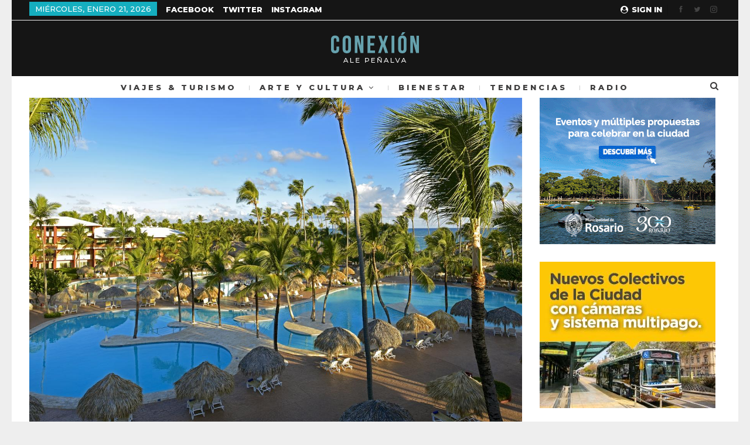

--- FILE ---
content_type: text/html; charset=UTF-8
request_url: https://conexionshow.com.ar/iberostar-hoteles-turismo/
body_size: 21802
content:
	<!DOCTYPE html>
		<!--[if IE 8]>
	<html class="ie ie8" lang="es-AR" prefix="og: https://ogp.me/ns#"> <![endif]-->
	<!--[if IE 9]>
	<html class="ie ie9" lang="es-AR" prefix="og: https://ogp.me/ns#"> <![endif]-->
	<!--[if gt IE 9]><!-->
<html lang="es-AR" prefix="og: https://ogp.me/ns#"> <!--<![endif]-->
	<head>
				<meta charset="UTF-8">
		<meta http-equiv="X-UA-Compatible" content="IE=edge">
		<meta name="viewport" content="width=device-width, initial-scale=1.0">
		<link rel="pingback" href="https://conexionshow.com.ar/xmlrpc.php"/>

		
<!-- Search Engine Optimization by Rank Math - https://rankmath.com/ -->
<title>Iberostar avanza en la apertura de sus hoteles</title>
<meta name="description" content="Iberostar, líder en turismo responsable, implementó medidas de seguridad para la apertura de sus hoteles y beneficios para todos los pasajeros."/>
<meta name="robots" content="follow, index, max-snippet:-1, max-video-preview:-1, max-image-preview:large"/>
<link rel="canonical" href="https://conexionshow.com.ar/iberostar-hoteles-turismo/" />
<meta property="og:locale" content="es_ES" />
<meta property="og:type" content="article" />
<meta property="og:title" content="Iberostar avanza en la apertura de sus hoteles" />
<meta property="og:description" content="Iberostar, líder en turismo responsable, implementó medidas de seguridad para la apertura de sus hoteles y beneficios para todos los pasajeros." />
<meta property="og:url" content="https://conexionshow.com.ar/iberostar-hoteles-turismo/" />
<meta property="og:site_name" content="Conexión Show" />
<meta property="article:publisher" content="https://www.facebook.com/alepenialvaperiodista" />
<meta property="article:author" content="https://www.facebook.com/AlejandraPenialva/" />
<meta property="article:tag" content="Argentina" />
<meta property="article:tag" content="Brasil" />
<meta property="article:tag" content="Conexión Abierta" />
<meta property="article:tag" content="Conexion Show" />
<meta property="article:tag" content="Héctor Álvarez" />
<meta property="article:tag" content="Hoteles" />
<meta property="article:tag" content="Iberostar" />
<meta property="article:tag" content="México" />
<meta property="article:tag" content="Turismo" />
<meta property="article:tag" content="viajes" />
<meta property="article:section" content="Viajes &amp; turismo" />
<meta property="og:updated_time" content="2021-04-21T23:53:22-03:00" />
<meta property="og:image" content="https://conexionshow.com.ar/wp-content/uploads/2020/10/68830047.jpg" />
<meta property="og:image:secure_url" content="https://conexionshow.com.ar/wp-content/uploads/2020/10/68830047.jpg" />
<meta property="og:image:width" content="1280" />
<meta property="og:image:height" content="854" />
<meta property="og:image:alt" content="Iberostar brinda seguridad y beneficios para todos sus pasajeros" />
<meta property="og:image:type" content="image/jpeg" />
<meta property="article:published_time" content="2020-10-26T21:34:44-03:00" />
<meta property="article:modified_time" content="2021-04-21T23:53:22-03:00" />
<meta name="twitter:card" content="summary_large_image" />
<meta name="twitter:title" content="Iberostar avanza en la apertura de sus hoteles" />
<meta name="twitter:description" content="Iberostar, líder en turismo responsable, implementó medidas de seguridad para la apertura de sus hoteles y beneficios para todos los pasajeros." />
<meta name="twitter:site" content="@@AlePenialva" />
<meta name="twitter:creator" content="@@AlePenialva" />
<meta name="twitter:image" content="https://conexionshow.com.ar/wp-content/uploads/2020/10/68830047.jpg" />
<meta name="twitter:label1" content="Written by" />
<meta name="twitter:data1" content="Conexión Show" />
<meta name="twitter:label2" content="Time to read" />
<meta name="twitter:data2" content="4 minutos" />
<script type="application/ld+json" class="rank-math-schema">{"@context":"https://schema.org","@graph":[{"@type":["EntertainmentBusiness","Organization"],"@id":"https://conexionshow.com.ar/#organization","name":"Conexi\u00f3n Show","url":"https://conexionshow.com.ar","sameAs":["https://www.facebook.com/alepenialvaperiodista","https://twitter.com/@AlePenialva"],"priceRange":"pablodelossantos","openingHours":["Monday,Tuesday,Wednesday,Thursday,Friday,Saturday,Sunday 09:00-17:00"]},{"@type":"WebSite","@id":"https://conexionshow.com.ar/#website","url":"https://conexionshow.com.ar","name":"Conexi\u00f3n Show","publisher":{"@id":"https://conexionshow.com.ar/#organization"},"inLanguage":"es-AR"},{"@type":"ImageObject","@id":"https://conexionshow.com.ar/wp-content/uploads/2020/10/68830047.jpg","url":"https://conexionshow.com.ar/wp-content/uploads/2020/10/68830047.jpg","width":"1280","height":"854","caption":"Iberostar brinda seguridad y beneficios para todos sus pasajeros","inLanguage":"es-AR"},{"@type":"BreadcrumbList","@id":"https://conexionshow.com.ar/iberostar-hoteles-turismo/#breadcrumb","itemListElement":[{"@type":"ListItem","position":"1","item":{"@id":"https://conexionshow.com.ar","name":"Inicio"}},{"@type":"ListItem","position":"2","item":{"@id":"https://conexionshow.com.ar/iberostar-hoteles-turismo/","name":"Iberostar avanza en la apertura de sus hoteles, con seguridad y beneficios para todos sus pasajeros"}}]},{"@type":"WebPage","@id":"https://conexionshow.com.ar/iberostar-hoteles-turismo/#webpage","url":"https://conexionshow.com.ar/iberostar-hoteles-turismo/","name":"Iberostar avanza en la apertura de sus hoteles","datePublished":"2020-10-26T21:34:44-03:00","dateModified":"2021-04-21T23:53:22-03:00","isPartOf":{"@id":"https://conexionshow.com.ar/#website"},"primaryImageOfPage":{"@id":"https://conexionshow.com.ar/wp-content/uploads/2020/10/68830047.jpg"},"inLanguage":"es-AR","breadcrumb":{"@id":"https://conexionshow.com.ar/iberostar-hoteles-turismo/#breadcrumb"}},{"@type":"Person","@id":"https://conexionshow.com.ar/author/conexionshow/","name":"Conexi\u00f3n Show","url":"https://conexionshow.com.ar/author/conexionshow/","image":{"@type":"ImageObject","@id":"https://secure.gravatar.com/avatar/69cead52e7707aea8d5a6e5b99eeb330?s=96&amp;d=mm&amp;r=g","url":"https://secure.gravatar.com/avatar/69cead52e7707aea8d5a6e5b99eeb330?s=96&amp;d=mm&amp;r=g","caption":"Conexi\u00f3n Show","inLanguage":"es-AR"},"worksFor":{"@id":"https://conexionshow.com.ar/#organization"}},{"@type":"NewsArticle","headline":"Iberostar avanza en la apertura de sus hoteles","keywords":"iberostar,hoteles","datePublished":"2020-10-26T21:34:44-03:00","dateModified":"2021-04-21T23:53:22-03:00","author":{"@id":"https://conexionshow.com.ar/author/conexionshow/","name":"Conexi\u00f3n Show"},"publisher":{"@id":"https://conexionshow.com.ar/#organization"},"description":"Iberostar, l\u00edder en turismo responsable, implement\u00f3 medidas de seguridad para la apertura de sus hoteles y beneficios para todos los pasajeros.","name":"Iberostar avanza en la apertura de sus hoteles","@id":"https://conexionshow.com.ar/iberostar-hoteles-turismo/#richSnippet","isPartOf":{"@id":"https://conexionshow.com.ar/iberostar-hoteles-turismo/#webpage"},"image":{"@id":"https://conexionshow.com.ar/wp-content/uploads/2020/10/68830047.jpg"},"inLanguage":"es-AR","mainEntityOfPage":{"@id":"https://conexionshow.com.ar/iberostar-hoteles-turismo/#webpage"}}]}</script>
<!-- /Plugin Rank Math WordPress SEO -->


<!-- Better Open Graph, Schema.org & Twitter Integration -->
<meta property="og:locale" content="es_ar"/>
<meta property="og:site_name" content="Conexión Show"/>
<meta property="og:url" content="https://conexionshow.com.ar/iberostar-hoteles-turismo/"/>
<meta property="og:title" content="Iberostar avanza en la apertura de sus hoteles, con seguridad y beneficios para todos sus pasajeros"/>
<meta property="og:image" content="https://conexionshow.com.ar/wp-content/uploads/2020/10/68830047-1024x683.jpg"/>
<meta property="article:section" content="Viajes &amp; turismo"/>
<meta property="article:tag" content="viajes"/>
<meta property="og:description" content="Iberostar, como líder en turismo responsable, implementó más de 300 medidas de seguridad e higiene. En Conexión Show hablamos con Héctor Álvarez, Director de ventas de la empresa, para conocer los detalles, los protocolos y cómo serán las aperturas. "/>
<meta property="og:type" content="article"/>
<meta name="twitter:card" content="summary"/>
<meta name="twitter:url" content="https://conexionshow.com.ar/iberostar-hoteles-turismo/"/>
<meta name="twitter:title" content="Iberostar avanza en la apertura de sus hoteles, con seguridad y beneficios para todos sus pasajeros"/>
<meta name="twitter:description" content="Iberostar, como líder en turismo responsable, implementó más de 300 medidas de seguridad e higiene. En Conexión Show hablamos con Héctor Álvarez, Director de ventas de la empresa, para conocer los detalles, los protocolos y cómo serán las aperturas. "/>
<meta name="twitter:image" content="https://conexionshow.com.ar/wp-content/uploads/2020/10/68830047-1024x683.jpg"/>
<!-- / Better Open Graph, Schema.org & Twitter Integration. -->
<link rel='dns-prefetch' href='//fonts.googleapis.com' />
<link rel="alternate" type="application/rss+xml" title="Conexión Show &raquo; Feed" href="https://conexionshow.com.ar/feed/" />
<link rel="alternate" type="application/rss+xml" title="Conexión Show &raquo; RSS de los comentarios" href="https://conexionshow.com.ar/comments/feed/" />
<link rel="alternate" type="application/rss+xml" title="Conexión Show &raquo; Iberostar avanza en la apertura de sus hoteles, con seguridad y beneficios para todos sus pasajeros RSS de los comentarios" href="https://conexionshow.com.ar/iberostar-hoteles-turismo/feed/" />
<script type="text/javascript">
/* <![CDATA[ */
window._wpemojiSettings = {"baseUrl":"https:\/\/s.w.org\/images\/core\/emoji\/14.0.0\/72x72\/","ext":".png","svgUrl":"https:\/\/s.w.org\/images\/core\/emoji\/14.0.0\/svg\/","svgExt":".svg","source":{"concatemoji":"https:\/\/conexionshow.com.ar\/wp-includes\/js\/wp-emoji-release.min.js?ver=f4963867462184536c5d1663bfb22590"}};
/*! This file is auto-generated */
!function(i,n){var o,s,e;function c(e){try{var t={supportTests:e,timestamp:(new Date).valueOf()};sessionStorage.setItem(o,JSON.stringify(t))}catch(e){}}function p(e,t,n){e.clearRect(0,0,e.canvas.width,e.canvas.height),e.fillText(t,0,0);var t=new Uint32Array(e.getImageData(0,0,e.canvas.width,e.canvas.height).data),r=(e.clearRect(0,0,e.canvas.width,e.canvas.height),e.fillText(n,0,0),new Uint32Array(e.getImageData(0,0,e.canvas.width,e.canvas.height).data));return t.every(function(e,t){return e===r[t]})}function u(e,t,n){switch(t){case"flag":return n(e,"\ud83c\udff3\ufe0f\u200d\u26a7\ufe0f","\ud83c\udff3\ufe0f\u200b\u26a7\ufe0f")?!1:!n(e,"\ud83c\uddfa\ud83c\uddf3","\ud83c\uddfa\u200b\ud83c\uddf3")&&!n(e,"\ud83c\udff4\udb40\udc67\udb40\udc62\udb40\udc65\udb40\udc6e\udb40\udc67\udb40\udc7f","\ud83c\udff4\u200b\udb40\udc67\u200b\udb40\udc62\u200b\udb40\udc65\u200b\udb40\udc6e\u200b\udb40\udc67\u200b\udb40\udc7f");case"emoji":return!n(e,"\ud83e\udef1\ud83c\udffb\u200d\ud83e\udef2\ud83c\udfff","\ud83e\udef1\ud83c\udffb\u200b\ud83e\udef2\ud83c\udfff")}return!1}function f(e,t,n){var r="undefined"!=typeof WorkerGlobalScope&&self instanceof WorkerGlobalScope?new OffscreenCanvas(300,150):i.createElement("canvas"),a=r.getContext("2d",{willReadFrequently:!0}),o=(a.textBaseline="top",a.font="600 32px Arial",{});return e.forEach(function(e){o[e]=t(a,e,n)}),o}function t(e){var t=i.createElement("script");t.src=e,t.defer=!0,i.head.appendChild(t)}"undefined"!=typeof Promise&&(o="wpEmojiSettingsSupports",s=["flag","emoji"],n.supports={everything:!0,everythingExceptFlag:!0},e=new Promise(function(e){i.addEventListener("DOMContentLoaded",e,{once:!0})}),new Promise(function(t){var n=function(){try{var e=JSON.parse(sessionStorage.getItem(o));if("object"==typeof e&&"number"==typeof e.timestamp&&(new Date).valueOf()<e.timestamp+604800&&"object"==typeof e.supportTests)return e.supportTests}catch(e){}return null}();if(!n){if("undefined"!=typeof Worker&&"undefined"!=typeof OffscreenCanvas&&"undefined"!=typeof URL&&URL.createObjectURL&&"undefined"!=typeof Blob)try{var e="postMessage("+f.toString()+"("+[JSON.stringify(s),u.toString(),p.toString()].join(",")+"));",r=new Blob([e],{type:"text/javascript"}),a=new Worker(URL.createObjectURL(r),{name:"wpTestEmojiSupports"});return void(a.onmessage=function(e){c(n=e.data),a.terminate(),t(n)})}catch(e){}c(n=f(s,u,p))}t(n)}).then(function(e){for(var t in e)n.supports[t]=e[t],n.supports.everything=n.supports.everything&&n.supports[t],"flag"!==t&&(n.supports.everythingExceptFlag=n.supports.everythingExceptFlag&&n.supports[t]);n.supports.everythingExceptFlag=n.supports.everythingExceptFlag&&!n.supports.flag,n.DOMReady=!1,n.readyCallback=function(){n.DOMReady=!0}}).then(function(){return e}).then(function(){var e;n.supports.everything||(n.readyCallback(),(e=n.source||{}).concatemoji?t(e.concatemoji):e.wpemoji&&e.twemoji&&(t(e.twemoji),t(e.wpemoji)))}))}((window,document),window._wpemojiSettings);
/* ]]> */
</script>
<style id='wp-emoji-styles-inline-css' type='text/css'>

	img.wp-smiley, img.emoji {
		display: inline !important;
		border: none !important;
		box-shadow: none !important;
		height: 1em !important;
		width: 1em !important;
		margin: 0 0.07em !important;
		vertical-align: -0.1em !important;
		background: none !important;
		padding: 0 !important;
	}
</style>
<link rel='stylesheet' id='wp-block-library-css' href='https://conexionshow.com.ar/wp-includes/css/dist/block-library/style.min.css?ver=f4963867462184536c5d1663bfb22590' type='text/css' media='all' />
<style id='classic-theme-styles-inline-css' type='text/css'>
/*! This file is auto-generated */
.wp-block-button__link{color:#fff;background-color:#32373c;border-radius:9999px;box-shadow:none;text-decoration:none;padding:calc(.667em + 2px) calc(1.333em + 2px);font-size:1.125em}.wp-block-file__button{background:#32373c;color:#fff;text-decoration:none}
</style>
<style id='global-styles-inline-css' type='text/css'>
body{--wp--preset--color--black: #000000;--wp--preset--color--cyan-bluish-gray: #abb8c3;--wp--preset--color--white: #ffffff;--wp--preset--color--pale-pink: #f78da7;--wp--preset--color--vivid-red: #cf2e2e;--wp--preset--color--luminous-vivid-orange: #ff6900;--wp--preset--color--luminous-vivid-amber: #fcb900;--wp--preset--color--light-green-cyan: #7bdcb5;--wp--preset--color--vivid-green-cyan: #00d084;--wp--preset--color--pale-cyan-blue: #8ed1fc;--wp--preset--color--vivid-cyan-blue: #0693e3;--wp--preset--color--vivid-purple: #9b51e0;--wp--preset--gradient--vivid-cyan-blue-to-vivid-purple: linear-gradient(135deg,rgba(6,147,227,1) 0%,rgb(155,81,224) 100%);--wp--preset--gradient--light-green-cyan-to-vivid-green-cyan: linear-gradient(135deg,rgb(122,220,180) 0%,rgb(0,208,130) 100%);--wp--preset--gradient--luminous-vivid-amber-to-luminous-vivid-orange: linear-gradient(135deg,rgba(252,185,0,1) 0%,rgba(255,105,0,1) 100%);--wp--preset--gradient--luminous-vivid-orange-to-vivid-red: linear-gradient(135deg,rgba(255,105,0,1) 0%,rgb(207,46,46) 100%);--wp--preset--gradient--very-light-gray-to-cyan-bluish-gray: linear-gradient(135deg,rgb(238,238,238) 0%,rgb(169,184,195) 100%);--wp--preset--gradient--cool-to-warm-spectrum: linear-gradient(135deg,rgb(74,234,220) 0%,rgb(151,120,209) 20%,rgb(207,42,186) 40%,rgb(238,44,130) 60%,rgb(251,105,98) 80%,rgb(254,248,76) 100%);--wp--preset--gradient--blush-light-purple: linear-gradient(135deg,rgb(255,206,236) 0%,rgb(152,150,240) 100%);--wp--preset--gradient--blush-bordeaux: linear-gradient(135deg,rgb(254,205,165) 0%,rgb(254,45,45) 50%,rgb(107,0,62) 100%);--wp--preset--gradient--luminous-dusk: linear-gradient(135deg,rgb(255,203,112) 0%,rgb(199,81,192) 50%,rgb(65,88,208) 100%);--wp--preset--gradient--pale-ocean: linear-gradient(135deg,rgb(255,245,203) 0%,rgb(182,227,212) 50%,rgb(51,167,181) 100%);--wp--preset--gradient--electric-grass: linear-gradient(135deg,rgb(202,248,128) 0%,rgb(113,206,126) 100%);--wp--preset--gradient--midnight: linear-gradient(135deg,rgb(2,3,129) 0%,rgb(40,116,252) 100%);--wp--preset--font-size--small: 13px;--wp--preset--font-size--medium: 20px;--wp--preset--font-size--large: 36px;--wp--preset--font-size--x-large: 42px;--wp--preset--spacing--20: 0.44rem;--wp--preset--spacing--30: 0.67rem;--wp--preset--spacing--40: 1rem;--wp--preset--spacing--50: 1.5rem;--wp--preset--spacing--60: 2.25rem;--wp--preset--spacing--70: 3.38rem;--wp--preset--spacing--80: 5.06rem;--wp--preset--shadow--natural: 6px 6px 9px rgba(0, 0, 0, 0.2);--wp--preset--shadow--deep: 12px 12px 50px rgba(0, 0, 0, 0.4);--wp--preset--shadow--sharp: 6px 6px 0px rgba(0, 0, 0, 0.2);--wp--preset--shadow--outlined: 6px 6px 0px -3px rgba(255, 255, 255, 1), 6px 6px rgba(0, 0, 0, 1);--wp--preset--shadow--crisp: 6px 6px 0px rgba(0, 0, 0, 1);}:where(.is-layout-flex){gap: 0.5em;}:where(.is-layout-grid){gap: 0.5em;}body .is-layout-flow > .alignleft{float: left;margin-inline-start: 0;margin-inline-end: 2em;}body .is-layout-flow > .alignright{float: right;margin-inline-start: 2em;margin-inline-end: 0;}body .is-layout-flow > .aligncenter{margin-left: auto !important;margin-right: auto !important;}body .is-layout-constrained > .alignleft{float: left;margin-inline-start: 0;margin-inline-end: 2em;}body .is-layout-constrained > .alignright{float: right;margin-inline-start: 2em;margin-inline-end: 0;}body .is-layout-constrained > .aligncenter{margin-left: auto !important;margin-right: auto !important;}body .is-layout-constrained > :where(:not(.alignleft):not(.alignright):not(.alignfull)){max-width: var(--wp--style--global--content-size);margin-left: auto !important;margin-right: auto !important;}body .is-layout-constrained > .alignwide{max-width: var(--wp--style--global--wide-size);}body .is-layout-flex{display: flex;}body .is-layout-flex{flex-wrap: wrap;align-items: center;}body .is-layout-flex > *{margin: 0;}body .is-layout-grid{display: grid;}body .is-layout-grid > *{margin: 0;}:where(.wp-block-columns.is-layout-flex){gap: 2em;}:where(.wp-block-columns.is-layout-grid){gap: 2em;}:where(.wp-block-post-template.is-layout-flex){gap: 1.25em;}:where(.wp-block-post-template.is-layout-grid){gap: 1.25em;}.has-black-color{color: var(--wp--preset--color--black) !important;}.has-cyan-bluish-gray-color{color: var(--wp--preset--color--cyan-bluish-gray) !important;}.has-white-color{color: var(--wp--preset--color--white) !important;}.has-pale-pink-color{color: var(--wp--preset--color--pale-pink) !important;}.has-vivid-red-color{color: var(--wp--preset--color--vivid-red) !important;}.has-luminous-vivid-orange-color{color: var(--wp--preset--color--luminous-vivid-orange) !important;}.has-luminous-vivid-amber-color{color: var(--wp--preset--color--luminous-vivid-amber) !important;}.has-light-green-cyan-color{color: var(--wp--preset--color--light-green-cyan) !important;}.has-vivid-green-cyan-color{color: var(--wp--preset--color--vivid-green-cyan) !important;}.has-pale-cyan-blue-color{color: var(--wp--preset--color--pale-cyan-blue) !important;}.has-vivid-cyan-blue-color{color: var(--wp--preset--color--vivid-cyan-blue) !important;}.has-vivid-purple-color{color: var(--wp--preset--color--vivid-purple) !important;}.has-black-background-color{background-color: var(--wp--preset--color--black) !important;}.has-cyan-bluish-gray-background-color{background-color: var(--wp--preset--color--cyan-bluish-gray) !important;}.has-white-background-color{background-color: var(--wp--preset--color--white) !important;}.has-pale-pink-background-color{background-color: var(--wp--preset--color--pale-pink) !important;}.has-vivid-red-background-color{background-color: var(--wp--preset--color--vivid-red) !important;}.has-luminous-vivid-orange-background-color{background-color: var(--wp--preset--color--luminous-vivid-orange) !important;}.has-luminous-vivid-amber-background-color{background-color: var(--wp--preset--color--luminous-vivid-amber) !important;}.has-light-green-cyan-background-color{background-color: var(--wp--preset--color--light-green-cyan) !important;}.has-vivid-green-cyan-background-color{background-color: var(--wp--preset--color--vivid-green-cyan) !important;}.has-pale-cyan-blue-background-color{background-color: var(--wp--preset--color--pale-cyan-blue) !important;}.has-vivid-cyan-blue-background-color{background-color: var(--wp--preset--color--vivid-cyan-blue) !important;}.has-vivid-purple-background-color{background-color: var(--wp--preset--color--vivid-purple) !important;}.has-black-border-color{border-color: var(--wp--preset--color--black) !important;}.has-cyan-bluish-gray-border-color{border-color: var(--wp--preset--color--cyan-bluish-gray) !important;}.has-white-border-color{border-color: var(--wp--preset--color--white) !important;}.has-pale-pink-border-color{border-color: var(--wp--preset--color--pale-pink) !important;}.has-vivid-red-border-color{border-color: var(--wp--preset--color--vivid-red) !important;}.has-luminous-vivid-orange-border-color{border-color: var(--wp--preset--color--luminous-vivid-orange) !important;}.has-luminous-vivid-amber-border-color{border-color: var(--wp--preset--color--luminous-vivid-amber) !important;}.has-light-green-cyan-border-color{border-color: var(--wp--preset--color--light-green-cyan) !important;}.has-vivid-green-cyan-border-color{border-color: var(--wp--preset--color--vivid-green-cyan) !important;}.has-pale-cyan-blue-border-color{border-color: var(--wp--preset--color--pale-cyan-blue) !important;}.has-vivid-cyan-blue-border-color{border-color: var(--wp--preset--color--vivid-cyan-blue) !important;}.has-vivid-purple-border-color{border-color: var(--wp--preset--color--vivid-purple) !important;}.has-vivid-cyan-blue-to-vivid-purple-gradient-background{background: var(--wp--preset--gradient--vivid-cyan-blue-to-vivid-purple) !important;}.has-light-green-cyan-to-vivid-green-cyan-gradient-background{background: var(--wp--preset--gradient--light-green-cyan-to-vivid-green-cyan) !important;}.has-luminous-vivid-amber-to-luminous-vivid-orange-gradient-background{background: var(--wp--preset--gradient--luminous-vivid-amber-to-luminous-vivid-orange) !important;}.has-luminous-vivid-orange-to-vivid-red-gradient-background{background: var(--wp--preset--gradient--luminous-vivid-orange-to-vivid-red) !important;}.has-very-light-gray-to-cyan-bluish-gray-gradient-background{background: var(--wp--preset--gradient--very-light-gray-to-cyan-bluish-gray) !important;}.has-cool-to-warm-spectrum-gradient-background{background: var(--wp--preset--gradient--cool-to-warm-spectrum) !important;}.has-blush-light-purple-gradient-background{background: var(--wp--preset--gradient--blush-light-purple) !important;}.has-blush-bordeaux-gradient-background{background: var(--wp--preset--gradient--blush-bordeaux) !important;}.has-luminous-dusk-gradient-background{background: var(--wp--preset--gradient--luminous-dusk) !important;}.has-pale-ocean-gradient-background{background: var(--wp--preset--gradient--pale-ocean) !important;}.has-electric-grass-gradient-background{background: var(--wp--preset--gradient--electric-grass) !important;}.has-midnight-gradient-background{background: var(--wp--preset--gradient--midnight) !important;}.has-small-font-size{font-size: var(--wp--preset--font-size--small) !important;}.has-medium-font-size{font-size: var(--wp--preset--font-size--medium) !important;}.has-large-font-size{font-size: var(--wp--preset--font-size--large) !important;}.has-x-large-font-size{font-size: var(--wp--preset--font-size--x-large) !important;}
.wp-block-navigation a:where(:not(.wp-element-button)){color: inherit;}
:where(.wp-block-post-template.is-layout-flex){gap: 1.25em;}:where(.wp-block-post-template.is-layout-grid){gap: 1.25em;}
:where(.wp-block-columns.is-layout-flex){gap: 2em;}:where(.wp-block-columns.is-layout-grid){gap: 2em;}
.wp-block-pullquote{font-size: 1.5em;line-height: 1.6;}
</style>
<style id='akismet-widget-style-inline-css' type='text/css'>

			.a-stats {
				--akismet-color-mid-green: #357b49;
				--akismet-color-white: #fff;
				--akismet-color-light-grey: #f6f7f7;

				max-width: 350px;
				width: auto;
			}

			.a-stats * {
				all: unset;
				box-sizing: border-box;
			}

			.a-stats strong {
				font-weight: 600;
			}

			.a-stats a.a-stats__link,
			.a-stats a.a-stats__link:visited,
			.a-stats a.a-stats__link:active {
				background: var(--akismet-color-mid-green);
				border: none;
				box-shadow: none;
				border-radius: 8px;
				color: var(--akismet-color-white);
				cursor: pointer;
				display: block;
				font-family: -apple-system, BlinkMacSystemFont, 'Segoe UI', 'Roboto', 'Oxygen-Sans', 'Ubuntu', 'Cantarell', 'Helvetica Neue', sans-serif;
				font-weight: 500;
				padding: 12px;
				text-align: center;
				text-decoration: none;
				transition: all 0.2s ease;
			}

			/* Extra specificity to deal with TwentyTwentyOne focus style */
			.widget .a-stats a.a-stats__link:focus {
				background: var(--akismet-color-mid-green);
				color: var(--akismet-color-white);
				text-decoration: none;
			}

			.a-stats a.a-stats__link:hover {
				filter: brightness(110%);
				box-shadow: 0 4px 12px rgba(0, 0, 0, 0.06), 0 0 2px rgba(0, 0, 0, 0.16);
			}

			.a-stats .count {
				color: var(--akismet-color-white);
				display: block;
				font-size: 1.5em;
				line-height: 1.4;
				padding: 0 13px;
				white-space: nowrap;
			}
		
</style>
<link rel='stylesheet' id='publisher-child-css' href='https://conexionshow.com.ar/wp-content/themes/publisher-child/style.css?ver=1.0.0' type='text/css' media='all' />
<link rel='stylesheet' id='better-framework-main-fonts-css' href='https://fonts.googleapis.com/css?family=Montserrat:500,600,800%7CSource+Serif+Pro:600,400,700%7CSource+Sans+Pro:400%7CPlayfair+Display:400&#038;display=swap' type='text/css' media='all' />
<script type="text/javascript" src="https://conexionshow.com.ar/wp-includes/js/jquery/jquery.min.js?ver=3.7.1" id="jquery-core-js"></script>
<script type="text/javascript" src="https://conexionshow.com.ar/wp-includes/js/jquery/jquery-migrate.min.js?ver=3.4.1" id="jquery-migrate-js"></script>
<!--[if lt IE 9]>
<script type="text/javascript" src="https://conexionshow.com.ar/wp-content/themes/publisher/includes/libs/better-framework/assets/js/html5shiv.min.js?ver=3.11.2" id="bf-html5shiv-js"></script>
<![endif]-->
<!--[if lt IE 9]>
<script type="text/javascript" src="https://conexionshow.com.ar/wp-content/themes/publisher/includes/libs/better-framework/assets/js/respond.min.js?ver=3.11.2" id="bf-respond-js"></script>
<![endif]-->
<link rel="https://api.w.org/" href="https://conexionshow.com.ar/wp-json/" /><link rel="alternate" type="application/json" href="https://conexionshow.com.ar/wp-json/wp/v2/posts/9999" /><link rel="EditURI" type="application/rsd+xml" title="RSD" href="https://conexionshow.com.ar/xmlrpc.php?rsd" />

<link rel='shortlink' href='https://conexionshow.com.ar/?p=9999' />
<link rel="alternate" type="application/json+oembed" href="https://conexionshow.com.ar/wp-json/oembed/1.0/embed?url=https%3A%2F%2Fconexionshow.com.ar%2Fiberostar-hoteles-turismo%2F" />
<link rel="alternate" type="text/xml+oembed" href="https://conexionshow.com.ar/wp-json/oembed/1.0/embed?url=https%3A%2F%2Fconexionshow.com.ar%2Fiberostar-hoteles-turismo%2F&#038;format=xml" />
<script async='async' src='https://www.googletagservices.com/tag/js/gpt.js'></script>
<script>
  var googletag = googletag || {};
  googletag.cmd = googletag.cmd || [];
</script>

<script>
  googletag.cmd.push(function() {
    googletag.defineSlot('/21666918840/300x300-home-notas', [300, 300], 'div-gpt-ad-1555178206799-0').addService(googletag.pubads());
    googletag.pubads().enableSingleRequest();
    googletag.enableServices();
  });
</script><meta name="generator" content="Powered by WPBakery Page Builder - drag and drop page builder for WordPress."/>
<script type="application/ld+json">{
    "@context": "http:\/\/schema.org\/",
    "@type": "Organization",
    "@id": "#organization",
    "logo": {
        "@type": "ImageObject",
        "url": "https:\/\/conexionshow.com.ar\/wp-content\/uploads\/2021\/03\/logo-conexion-090321-150px.png"
    },
    "url": "https:\/\/conexionshow.com.ar\/",
    "name": "Conexi\u00f3n Show",
    "description": "Viajes, cultura, bienestar y tendencias por Ale Pe\u00f1alva"
}</script>
<script type="application/ld+json">{
    "@context": "http:\/\/schema.org\/",
    "@type": "WebSite",
    "name": "Conexi\u00f3n Show",
    "alternateName": "Viajes, cultura, bienestar y tendencias por Ale Pe\u00f1alva",
    "url": "https:\/\/conexionshow.com.ar\/"
}</script>
<script type="application/ld+json">{
    "@context": "http:\/\/schema.org\/",
    "@type": "BlogPosting",
    "headline": "Iberostar avanza en la apertura de sus hoteles, con seguridad y beneficios para todos sus pasajeros",
    "description": "Iberostar, como l\u00edder en turismo responsable, implement\u00f3 m\u00e1s de 300 medidas de seguridad e higiene. En Conexi\u00f3n Show hablamos con H\u00e9ctor \u00c1lvarez, Director de ventas de la empresa, para conocer los detalles, los protocolos y c\u00f3mo ser\u00e1n las aperturas. ",
    "datePublished": "2020-10-26",
    "dateModified": "2021-04-21",
    "author": {
        "@type": "Person",
        "@id": "#person-ConexinShow",
        "name": "Conexi\u00f3n Show"
    },
    "image": {
        "@type": "ImageObject",
        "url": "https:\/\/conexionshow.com.ar\/wp-content\/uploads\/2020\/10\/68830047.jpg",
        "width": 1280,
        "height": 854
    },
    "interactionStatistic": [
        {
            "@type": "InteractionCounter",
            "interactionType": "http:\/\/schema.org\/CommentAction",
            "userInteractionCount": "0"
        }
    ],
    "publisher": {
        "@id": "#organization"
    },
    "mainEntityOfPage": "https:\/\/conexionshow.com.ar\/iberostar-hoteles-turismo\/"
}</script>
<link rel='stylesheet' id='bf-minifed-css-1' href='https://conexionshow.com.ar/wp-content/bs-booster-cache/9896b6cea83c03aec63fa74c7fca433b.css' type='text/css' media='all' />
<link rel='stylesheet' id='7.9.0-1762168246' href='https://conexionshow.com.ar/wp-content/bs-booster-cache/6c8b13360b4f77423f9d967d808c6bb2.css' type='text/css' media='all' />
<link rel="icon" href="https://conexionshow.com.ar/wp-content/uploads/2019/09/cropped-06-favicon-cs-ago-2019-1-32x32.png" sizes="32x32" />
<link rel="icon" href="https://conexionshow.com.ar/wp-content/uploads/2019/09/cropped-06-favicon-cs-ago-2019-1-192x192.png" sizes="192x192" />
<link rel="apple-touch-icon" href="https://conexionshow.com.ar/wp-content/uploads/2019/09/cropped-06-favicon-cs-ago-2019-1-180x180.png" />
<meta name="msapplication-TileImage" content="https://conexionshow.com.ar/wp-content/uploads/2019/09/cropped-06-favicon-cs-ago-2019-1-270x270.png" />
<noscript><style> .wpb_animate_when_almost_visible { opacity: 1; }</style></noscript>	</head>

<body data-rsssl=1 class="post-template-default single single-post postid-9999 single-format-standard bs-theme bs-publisher bs-publisher-luxury-magazine active-light-box ltr close-rh page-layout-2-col-right boxed active-sticky-sidebar main-menu-sticky-smart active-ajax-search single-prim-cat-6 single-cat-6  wpb-js-composer js-comp-ver-6.2.0 vc_responsive bs-ll-a" dir="ltr">
		<div class="main-wrap content-main-wrap">
			<header id="header" class="site-header header-style-1 full-width" itemscope="itemscope" itemtype="https://schema.org/WPHeader">
		<section class="topbar topbar-style-1 hidden-xs hidden-xs">
	<div class="content-wrap">
		<div class="container">
			<div class="topbar-inner clearfix">

									<div class="section-links">
								<div  class="  better-studio-shortcode bsc-clearfix better-social-counter style-button not-colored in-4-col">
						<ul class="social-list bsc-clearfix"><li class="social-item facebook"><a href = "https://www.facebook.com/alepenialvaperiodista" target = "_blank" > <i class="item-icon bsfi-facebook" ></i><span class="item-title" > Likes </span> </a> </li> <li class="social-item twitter"><a href = "https://twitter.com/AlePenialva" target = "_blank" > <i class="item-icon bsfi-twitter" ></i><span class="item-title" > Seguidores </span> </a> </li> <li class="social-item instagram"><a href = "https://instagram.com/alepenialva" target = "_blank" > <i class="item-icon bsfi-instagram" ></i><span class="item-title" > Seguidores </span> </a> </li> 			</ul>
		</div>
									<a class="topbar-sign-in behind-social"
							   data-toggle="modal" data-target="#bsLoginModal">
								<i class="fa fa-user-circle"></i> Sign in							</a>

							<div class="modal sign-in-modal fade" id="bsLoginModal" tabindex="-1" role="dialog"
							     style="display: none">
								<div class="modal-dialog" role="document">
									<div class="modal-content">
											<span class="close-modal" data-dismiss="modal" aria-label="Close"><i
														class="fa fa-close"></i></span>
										<div class="modal-body">
											<div id="form_75904_" class="bs-shortcode bs-login-shortcode ">
		<div class="bs-login bs-type-login"  style="display:none">

					<div class="bs-login-panel bs-login-sign-panel bs-current-login-panel">
								<form name="loginform"
				      action="https://conexionshow.com.ar/wp-login.php" method="post">

					
					<div class="login-header">
						<span class="login-icon fa fa-user-circle main-color"></span>
						<p>Bienvenido, ingresa a tu cuenta.</p>
					</div>
					
					<div class="login-field login-username">
						<input type="text" name="log" id="form_75904_user_login" class="input"
						       value="" size="20"
						       placeholder="Usuario or Email..." required/>
					</div>

					<div class="login-field login-password">
						<input type="password" name="pwd" id="form_75904_user_pass"
						       class="input"
						       value="" size="20" placeholder="Contraseña..."
						       required/>
					</div>

					
					<div class="login-field">
						<a href="https://conexionshow.com.ar/wp-login.php?action=lostpassword&redirect_to=https%3A%2F%2Fconexionshow.com.ar%2Fiberostar-hoteles-turismo%2F"
						   class="go-reset-panel">Olvidaste tu contraseña?</a>

													<span class="login-remember">
							<input class="remember-checkbox" name="rememberme" type="checkbox"
							       id="form_75904_rememberme"
							       value="forever"  />
							<label class="remember-label">Remember me</label>
						</span>
											</div>

					
					<div class="login-field login-submit">
						<input type="submit" name="wp-submit"
						       class="button-primary login-btn"
						       value="Ingresar"/>
						<input type="hidden" name="redirect_to" value="https://conexionshow.com.ar/iberostar-hoteles-turismo/"/>
					</div>

									</form>
			</div>

			<div class="bs-login-panel bs-login-reset-panel">

				<span class="go-login-panel"><i
							class="fa fa-angle-left"></i> Sign in</span>

				<div class="bs-login-reset-panel-inner">
					<div class="login-header">
						<span class="login-icon fa fa-support"></span>
						<p>Recupera tu contraseña.</p>
						<p>La contraseña fue enviada a tu correo</p>
					</div>
										<form name="lostpasswordform" id="form_75904_lostpasswordform"
					      action="https://conexionshow.com.ar/wp-login.php?action=lostpassword"
					      method="post">

						<div class="login-field reset-username">
							<input type="text" name="user_login" class="input" value=""
							       placeholder="Usuario o Email..."
							       required/>
						</div>

						
						<div class="login-field reset-submit">

							<input type="hidden" name="redirect_to" value=""/>
							<input type="submit" name="wp-submit" class="login-btn"
							       value="Enviar mi contraseña"/>

						</div>
					</form>
				</div>
			</div>
			</div>
	</div>
										</div>
									</div>
								</div>
							</div>
												</div>
				
				<div class="section-menu">
						<div id="menu-top" class="menu top-menu-wrapper" role="navigation" itemscope="itemscope" itemtype="https://schema.org/SiteNavigationElement">
		<nav class="top-menu-container">

			<ul id="top-navigation" class="top-menu menu clearfix bsm-pure">
									<li id="topbar-date" class="menu-item menu-item-date">
					<span
						class="topbar-date">miércoles, enero 21, 2026</span>
					</li>
					<li id="menu-item-273" class="menu-item menu-item-type-custom menu-item-object-custom better-anim-fade menu-item-273"><a href="https://www.facebook.com/AlejandraPenialva/">Facebook</a></li>
<li id="menu-item-274" class="menu-item menu-item-type-custom menu-item-object-custom better-anim-fade menu-item-274"><a href="https://twitter.com/alepenialva">Twitter</a></li>
<li id="menu-item-275" class="menu-item menu-item-type-custom menu-item-object-custom better-anim-fade menu-item-275"><a href="https://www.instagram.com/alepenialva/">Instagram</a></li>
			</ul>

		</nav>
	</div>
				</div>
			</div>
		</div>
	</div>
</section>
		<div class="header-inner">
			<div class="content-wrap">
				<div class="container">
					<div id="site-branding" class="site-branding">
	<p  id="site-title" class="logo h1 img-logo">
	<a href="https://conexionshow.com.ar/" itemprop="url" rel="home">
					<img id="site-logo" src="https://conexionshow.com.ar/wp-content/uploads/2021/03/logo-conexion-090321-150px.png"
			     alt="Conexión Show"  />

			<span class="site-title">Conexión Show - Viajes, cultura, bienestar y tendencias por Ale Peñalva</span>
				</a>
</p>
</div><!-- .site-branding -->
				</div>

			</div>
		</div>
		<div id="menu-main" class="menu main-menu-wrapper show-search-item menu-actions-btn-width-1" role="navigation" itemscope="itemscope" itemtype="https://schema.org/SiteNavigationElement">
	<div class="main-menu-inner">
		<div class="content-wrap">
			<div class="container">

				<nav class="main-menu-container">
					<ul id="main-navigation" class="main-menu menu bsm-pure clearfix">
						<li id="menu-item-10545" class="menu-item menu-item-type-taxonomy menu-item-object-category current-post-ancestor current-menu-parent current-post-parent menu-term-6 better-anim-fade menu-item-10545"><a href="https://conexionshow.com.ar/category/viajes-y-turismo/">Viajes &amp; turismo</a></li>
<li id="menu-item-10544" class="menu-item menu-item-type-taxonomy menu-item-object-category menu-item-has-children menu-term-5 better-anim-fade menu-item-10544"><a href="https://conexionshow.com.ar/category/arte-y-cultura/">Arte y Cultura</a>
<ul class="sub-menu">
	<li id="menu-item-10546" class="menu-item menu-item-type-taxonomy menu-item-object-category menu-term-2 better-anim-fade menu-item-10546"><a href="https://conexionshow.com.ar/category/teatro/">Teatro</a></li>
	<li id="menu-item-10543" class="menu-item menu-item-type-taxonomy menu-item-object-category menu-term-4 better-anim-fade menu-item-10543"><a href="https://conexionshow.com.ar/category/musica/">Música</a></li>
	<li id="menu-item-10542" class="menu-item menu-item-type-taxonomy menu-item-object-category menu-term-3 better-anim-fade menu-item-10542"><a href="https://conexionshow.com.ar/category/cine/">Cine</a></li>
	<li id="menu-item-10549" class="menu-item menu-item-type-taxonomy menu-item-object-category menu-term-3055 better-anim-fade menu-item-10549"><a href="https://conexionshow.com.ar/category/series/">Series</a></li>
	<li id="menu-item-10554" class="menu-item menu-item-type-taxonomy menu-item-object-category menu-term-3056 better-anim-fade menu-item-10554"><a href="https://conexionshow.com.ar/category/television/">Televisión</a></li>
</ul>
</li>
<li id="menu-item-10548" class="menu-item menu-item-type-taxonomy menu-item-object-category menu-term-1758 better-anim-fade menu-item-10548"><a href="https://conexionshow.com.ar/category/bienestar/">Bienestar</a></li>
<li id="menu-item-10547" class="menu-item menu-item-type-taxonomy menu-item-object-category menu-term-184 better-anim-fade menu-item-10547"><a href="https://conexionshow.com.ar/category/tendencias/">Tendencias</a></li>
<li id="menu-item-10556" class="menu-item menu-item-type-post_type menu-item-object-page better-anim-fade menu-item-10556"><a href="https://conexionshow.com.ar/radio/">Radio</a></li>
					</ul><!-- #main-navigation -->
											<div class="menu-action-buttons width-1">
															<div class="search-container close">
									<span class="search-handler"><i class="fa fa-search"></i></span>

									<div class="search-box clearfix">
										<form role="search" method="get" class="search-form clearfix" action="https://conexionshow.com.ar">
	<input type="search" class="search-field"
	       placeholder="Buscar..."
	       value="" name="s"
	       title="Buscar:"
	       autocomplete="off">
	<input type="submit" class="search-submit" value="Buscar">
</form><!-- .search-form -->
									</div>
								</div>
														</div>
										</nav><!-- .main-menu-container -->

			</div>
		</div>
	</div>
</div><!-- .menu -->	</header><!-- .header -->
	<div class="rh-header clearfix dark deferred-block-exclude">
		<div class="rh-container clearfix">

			<div class="menu-container close">
				<span class="menu-handler"><span class="lines"></span></span>
			</div><!-- .menu-container -->

			<div class="logo-container rh-img-logo">
				<a href="https://conexionshow.com.ar/" itemprop="url" rel="home">
											<img src="https://conexionshow.com.ar/wp-content/uploads/2021/03/logo-conexion-090321-150px.png"
						     alt="Conexión Show"  />				</a>
			</div><!-- .logo-container -->
		</div><!-- .rh-container -->
	</div><!-- .rh-header -->
<div class="content-wrap">
		<main id="content" class="content-container">

		<div class="container layout-2-col layout-2-col-1 layout-right-sidebar post-template-10">

			<div class="row main-section">
										<div class="col-sm-8 content-column">
							<div class="single-container">
																<article id="post-9999" class="post-9999 post type-post status-publish format-standard has-post-thumbnail  category-viajes-y-turismo tag-argentina tag-brasil tag-conexion-abierta tag-conexion-show tag-hector-alvarez tag-hoteles tag-iberostar tag-mexico tag-turismo tag-viajes single-post-content">
									<div class="single-featured"><a class="post-thumbnail open-lightbox" href="https://conexionshow.com.ar/wp-content/uploads/2020/10/68830047.jpg"><img  width="1280" height="854" alt="Iberostar brinda seguridad y beneficios para todos sus pasajeros" data-src="https://conexionshow.com.ar/wp-content/uploads/2020/10/68830047.jpg">											</a>
											</div>
																		<div class="post-header-inner">
										<div class="post-header-title">
											<div class="term-badges floated"><span class="term-badge term-6"><a href="https://conexionshow.com.ar/category/viajes-y-turismo/">Viajes &amp; turismo</a></span></div>											<h1 class="single-post-title">
												<span class="post-title" itemprop="headline">Iberostar avanza en la apertura de sus hoteles, con seguridad y beneficios para todos sus pasajeros</span>
											</h1>
											<h2 class="post-subtitle">Iberostar, como líder en turismo responsable, implementó más de 300 medidas de seguridad e higiene. En Conexión Show hablamos con Héctor Álvarez, Director de ventas de la empresa, para conocer los detalles, los protocolos y cómo serán las aperturas. </h2><div class="post-meta single-post-meta">
			<a href="https://conexionshow.com.ar/author/conexionshow/"
		   title="Artículos de autor"
		   class="post-author-a post-author-avatar">
			<span class="post-author-name">Por <b>Conexión Show</b></span>		</a>
					<span class="time"><time class="post-published updated"
			                         datetime="2021-04-21T23:53:22-03:00">Últimas actualizaciones <b>Abr 21, 2021</b></time></span>
			</div>
										</div>
									</div>
											<div class="post-share single-post-share top-share clearfix style-9">
			<div class="post-share-btn-group">
							</div>
						<div class="share-handler-wrap ">
				<span class="share-handler post-share-btn rank-default">
					<i class="bf-icon  fa fa-share-alt"></i>						<b class="text">Compartir</b>
										</span>
				<span class="social-item facebook"><a href="https://www.facebook.com/sharer.php?u=https%3A%2F%2Fconexionshow.com.ar%2Fiberostar-hoteles-turismo%2F" target="_blank" rel="nofollow noreferrer" class="bs-button-el" onclick="window.open(this.href, 'share-facebook','left=50,top=50,width=600,height=320,toolbar=0'); return false;"><span class="icon"><i class="bf-icon fa fa-facebook"></i></span></a></span><span class="social-item twitter"><a href="https://twitter.com/share?text=Iberostar avanza en la apertura de sus hoteles, con seguridad y beneficios para todos sus pasajeros @AlePenialva&url=https%3A%2F%2Fconexionshow.com.ar%2Fiberostar-hoteles-turismo%2F" target="_blank" rel="nofollow noreferrer" class="bs-button-el" onclick="window.open(this.href, 'share-twitter','left=50,top=50,width=600,height=320,toolbar=0'); return false;"><span class="icon"><i class="bf-icon fa fa-twitter"></i></span></a></span></div>		</div>
											<div class="entry-content clearfix single-post-content">
										<p>Estamos espectantes ante lo que ocurre dentro del país como también afuera, pensando en las vacaciones, y en tomarnos un respiro depsués de un año muy particular. Es por eso que <a href="https://www.iberostaragentslatam.com/" rel="nofollow noopener" target="_blank"><strong>Iberostar</strong></a>, como líder en turismo responsable,  implementó más de <strong>300 medidas de seguridad</strong> e <strong>higiene</strong> respaldadas por un <strong>Consejo Asesor Médico y una póliza de garantía gratuita para todos sus pasajeros</strong>. En<a href="https://conexionshow.com.ar/"> <strong>Conexión Show</strong></a> hablamos con <strong>Héctor Álvarez</strong>, director de ventas de la empresa, para conocer todos los detalles.</p>
<!--[if lt IE 9]><script>document.createElement('audio');</script><![endif]-->
<audio class="wp-audio-shortcode" id="audio-9999-1" preload="none" style="width: 100%;" controls="controls"><source type="audio/mpeg" src="https://conexionshow.com.ar/wp-content/uploads/2020/10/entrevista-iberostar-201020.mp3?_=1" /><a href="https://conexionshow.com.ar/wp-content/uploads/2020/10/entrevista-iberostar-201020.mp3">https://conexionshow.com.ar/wp-content/uploads/2020/10/entrevista-iberostar-201020.mp3</a></audio>
<p>&nbsp;</p>
<p><em>&#8220;Tuvimos que atravesar un momento difícil, tres meses con los hoteles cerrados hasta el 29 de junio que pudimos reabrir nuestras puertas”,</em> comentó Álvarez, quien agregó que la reapertura de los hoteles fue parcial. &#8220;Hemos comenzado con Palma de Mallorca, México, República Dominicana, Jamaica y también en la Isla de Cuba”, explicó.</p>
<p><em>“Como compañía se estableció que <strong>la prioridad era la salud de los propios empleados y las fuentes de trabajo</strong>. Afortunadamente, todos han podido conservar su puesto de trabajo. Estamos haciendo un <strong>esfuerzo muy grande</strong> y tenemos <strong>muchas esperanzas</strong> porque el mundo, de a poco, se está nuevamente encaminando a la apertura de las fronteras de todos los países”, </em>sostuvo <strong>Álvarez,</strong> con una mirada optimista, en referecia a esta etapa crítica que le tocó atravesar al sector turístico.</p>
<blockquote class="twitter-tweet" data-width="550" data-dnt="true">
<p lang="es" dir="ltr">Queremos seguir viéndote disfrutar de nuestras playas. Por ello buscamos soluciones para frenar el cambio climático y los manglares forman parte de ellas. ¿Quieres saber por qué? <a href="https://twitter.com/hashtag/WaveOfChange?src=hash&amp;ref_src=twsrc%5Etfw" rel="nofollow noopener" target="_blank">#WaveOfChange</a> <a href="https://twitter.com/waveofchange?ref_src=twsrc%5Etfw" rel="nofollow noopener" target="_blank">@waveofchange</a> <a href="https://t.co/1bxx2vyjIi" rel="nofollow" target="_blank">pic.twitter.com/1bxx2vyjIi</a></p>
<p>&mdash; Iberostar (@IBEROSTAR) <a href="https://twitter.com/IBEROSTAR/status/1318220370017767425?ref_src=twsrc%5Etfw" rel="nofollow noopener" target="_blank">October 19, 2020</a></p></blockquote>
<p><script async src="https://platform.twitter.com/widgets.js" charset="utf-8"></script></p>
<p>&nbsp;</p>
<p>Al mismo tiempo, empresas como Iberostar, que ofrecen una gama de servicios complementarios para poder viajar de forma segura, un turismo responsable -que pueda proteger al viajero-, <strong>brindan también una serie de promociones y beneficios, que son realmente una oportunidad</strong> en este contexto, muy singular.</p>
<p><em>“Los argentinos han demostrado que tienen un gran interés en viajar. Tenemos una gran cantidad de reservas mayor a la que esperábamos. A partir de abril-mayo del próximo año, es decir que la gente no está resignando el deseo de viajar, sino que lo está posponiendo”, </em>aseguró <strong>Álvarez</strong><em><strong>. </strong></em></p>
<h2><strong>Iberostar ofrece una póliza de garantía gratuita </strong></h2>
<p>Se trata de un <strong>seguro</strong> para todos aquellos que se alojen en los hoteles de la empresa que cubre cualquier evento que pueda ocurrir relacionado con el <strong>COVID</strong>. Si hay algún <strong>caso positivo</strong>, Iberostar se hace cargo del <strong>tratamiento, del aislamiento</strong>, y no se pierde el <strong>dinero</strong> de la estadía si  se decide cancelar o adelantar el regreso, se puede gestionar el reintegro.</p>
<p>También este seguro pretende resarcir al pasajero ante la <strong>compra de remedios</strong>, atención <strong>médicos durante las 24</strong> <strong>horas, y en todos los hotales ofrecen </strong>una <strong>zona de aislamiento</strong> para aquellos posibles casos de coronavirus, para que el viaje sea realmente lo más tranquilo y previsible que se pueda, en el marco de la pandemia.</p>
<figure id="attachment_10002" aria-describedby="caption-attachment-10002" style="width: 640px" class="wp-caption alignnone"><img class="wp-image-10002 size-full"  data-src="https://conexionshow.com.ar/wp-content/uploads/2020/10/IberostarCancun2.jpg" alt="Iberostar brinda seguridad y beneficios para todos sus pasajeros" width="640" height="360" srcset="https://conexionshow.com.ar/wp-content/uploads/2020/10/IberostarCancun2.jpg 640w, https://conexionshow.com.ar/wp-content/uploads/2020/10/IberostarCancun2-300x169.jpg 300w" sizes="(max-width: 640px) 100vw, 640px" /><figcaption id="caption-attachment-10002" class="wp-caption-text">Iberostar brinda seguridad y beneficios para todos sus pasajeros</figcaption></figure>
<h2>Un entorno seguro para disfrutar al máximo</h2>
<p><em>“Apenas ocurrió la pandemia, nuestra empresa formó un <strong>Consejo Médico Asesor</strong> con <strong>especialistas, epidemiólogos</strong> donde elaboraron protocolos de seguridad e higiene que está formado por más de <strong>300 medidas</strong> distintas donde los hoteles tuvieron que adaptarse a aplicar estas 300 medidas que son muy <strong>abarcativas y distintas</strong> desde crear un <strong>entorno seguro</strong> tanto para el pasajero como para los empleados del hotel, cambiar la modalidad que estábamos aplicando en los hoteles donde hay mucha <strong>circulación de comida, bebida</strong>. Podemos operar tranquilamente, los hoteles han demostrado ser <strong>oasis de seguridad</strong> para los pasajeros y seguimos brindando un servicio vacacional para que el pasajero disfrute de la estadía en nuestros hoteles”, </em>explicó <strong>Héctor Álvarez</strong>, director de ventas de la empresa.</p>
<figure id="attachment_10003" aria-describedby="caption-attachment-10003" style="width: 600px" class="wp-caption aligncenter"><img class="wp-image-10003 size-full"  data-src="https://conexionshow.com.ar/wp-content/uploads/2020/10/bioseguridad-sector-hotelero.jpg" alt="Iberostar brinda seguridad y beneficios para todos sus pasajeros" width="600" height="425" srcset="https://conexionshow.com.ar/wp-content/uploads/2020/10/bioseguridad-sector-hotelero.jpg 600w, https://conexionshow.com.ar/wp-content/uploads/2020/10/bioseguridad-sector-hotelero-300x213.jpg 300w" sizes="(max-width: 600px) 100vw, 600px" /><figcaption id="caption-attachment-10003" class="wp-caption-text">Iberostar brinda seguridad y beneficios para todos sus pasajeros</figcaption></figure>
<h2><strong>Las facilidades y beneficios ante el covid: un detalle un todo lo que tenés que saber</strong></h2>
<p><strong>Las pruebas de PCR Covid-19 se ofrecen sin cargo para quienes presentan síntomas.</strong></p>
<ul>
<li>Se puede Extensión de la estadía sin costo hasta 10 días y luego una tarifa especial por días adicionales en caso de ser necesario.</li>
<li>En caso de salida anticipada, los huéspedes recibirán un reembolso completo y un servicio de traslado gratuito al aeropuerto.</li>
<li>Las máscaras y guantes se proporcionan de forma gratuita.</li>
<li>A los adultos que viajen solos con niños y que presenten resultados positivos de COVID-19, se les ofrecerán tarifas especiales para un adulto acompañante pueda cuidar a los niños.</li>
</ul>
<p><strong>Se pondrán a disposición salas de aislamiento con todas las comodidades necesarias que incluyen:</strong></p>
<ul>
<li>Seguimiento médico constante.</li>
<li>El servicio de habitaciones sin contacto está disponible las 24 horas del día, los 7 días de la semana con comida personalizada y supervisada por un nutricionista.</li>
<li>Resurtidos de medicamentos recetados en caso de que se agote.</li>
<li>Un kit de limpieza con productos de limpieza biodegradables.</li>
<li>Paquete de artículos de tocador adicional.</li>
<li>Entretenimiento, juegos y actividades gratuitos en la habitación.</li>
</ul>
<h2>Sobre Iberostar</h2>
<p>Es una compañía de origen español, la sede se encuentra en Palmas de Mallorca, y cuenta con más de 120 hoteles en todo el mundo ubicados en 19 países distintos.</p>
<p>Cuenta con 35 mil empleados y los hoteles están focalizados en las mejores playas del Mediterráneo y el Caribe. Con las mejores ubicaciones, <strong>la empresa se caracteriza por brindar un servicio de excelencia y una gastronomía exquisita. </strong></p>
<p>Ofrencen todos los detalles para un descanso en las <strong>mejores playas, las ciudades más turísticas y las que respiran historia y cultura</strong>. Desde hace más de 60 años operan con los más altos estándares, y ahora fortalecen los procedimientos y protocolos. El objetivo es conseguir que los pasajeros se sientan a gusto, pero seguros.</p>
<p><strong>Más información: </strong><a href="https://www.iberostar.com/" rel="nofollow noopener" target="_blank">https://www.iberostar.com/</a></p>
<p>&nbsp;</p>
									</div>
										<div class="entry-terms post-tags clearfix ">
		<span class="terms-label"><i class="fa fa-tags"></i></span>
		<a href="https://conexionshow.com.ar/tag/argentina/" rel="tag">Argentina</a><a href="https://conexionshow.com.ar/tag/brasil/" rel="tag">Brasil</a><a href="https://conexionshow.com.ar/tag/conexion-abierta/" rel="tag">Conexión Abierta</a><a href="https://conexionshow.com.ar/tag/conexion-show/" rel="tag">Conexion Show</a><a href="https://conexionshow.com.ar/tag/hector-alvarez/" rel="tag">Héctor Álvarez</a><a href="https://conexionshow.com.ar/tag/hoteles/" rel="tag">Hoteles</a><a href="https://conexionshow.com.ar/tag/iberostar/" rel="tag">Iberostar</a><a href="https://conexionshow.com.ar/tag/mexico/" rel="tag">México</a>	</div>
		<div class="post-share single-post-share bottom-share clearfix style-5">
			<div class="post-share-btn-group">
							</div>
						<div class="share-handler-wrap ">
				<span class="share-handler post-share-btn rank-default">
					<i class="bf-icon  fa fa-share-alt"></i>						<b class="text">Compartir</b>
										</span>
				<span class="social-item facebook has-title"><a href="https://www.facebook.com/sharer.php?u=https%3A%2F%2Fconexionshow.com.ar%2Fiberostar-hoteles-turismo%2F" target="_blank" rel="nofollow noreferrer" class="bs-button-el" onclick="window.open(this.href, 'share-facebook','left=50,top=50,width=600,height=320,toolbar=0'); return false;"><span class="icon"><i class="bf-icon fa fa-facebook"></i></span><span class="item-title">Facebook</span></a></span><span class="social-item twitter has-title"><a href="https://twitter.com/share?text=Iberostar avanza en la apertura de sus hoteles, con seguridad y beneficios para todos sus pasajeros @AlePenialva&url=https%3A%2F%2Fconexionshow.com.ar%2Fiberostar-hoteles-turismo%2F" target="_blank" rel="nofollow noreferrer" class="bs-button-el" onclick="window.open(this.href, 'share-twitter','left=50,top=50,width=600,height=320,toolbar=0'); return false;"><span class="icon"><i class="bf-icon fa fa-twitter"></i></span><span class="item-title">Twitter</span></a></span></div>		</div>
										</article>
								<section class="post-author clearfix">
		<a href="https://conexionshow.com.ar/author/conexionshow/"
	   title="Artículos de autor">
		<span class="post-author-avatar" itemprop="image"><img alt=''  data-src='https://secure.gravatar.com/avatar/69cead52e7707aea8d5a6e5b99eeb330?s=80&d=mm&r=g' class='avatar avatar-80 photo avatar-default' height='80' width='80' /></span>
	</a>

	<div class="author-title heading-typo">
		<a class="post-author-url" href="https://conexionshow.com.ar/author/conexionshow/"><span class="post-author-name">Conexión Show</span></a>

					<span class="title-counts">810 posts</span>
		
					<span class="title-counts">0 comments</span>
			</div>

	<div class="author-links">
				<ul class="author-social-icons">
					</ul>
			</div>

	<div class="post-author-bio" itemprop="description">
			</div>

</section>
	<section class="next-prev-post clearfix">

					<div class="prev-post">
				<p class="pre-title heading-typo"><i
							class="fa fa-arrow-left"></i> Entrada anterior				</p>
				<p class="title heading-typo"><a href="https://conexionshow.com.ar/patagonia-la-pampa-reactivacion-turismo/" rel="prev">La Patagonia y La Pampa avanzan en la reactivación del turismo</a></p>
			</div>
		
					<div class="next-post">
				<p class="pre-title heading-typo">Entrada siguiente <i
							class="fa fa-arrow-right"></i></p>
				<p class="title heading-typo"><a href="https://conexionshow.com.ar/cuales-son-las-series-y-peliculas-que-llegan-en-noviembre-a-netflix/" rel="next">Cuáles son las series y películas que llegan en noviembre a Netflix</a></p>
			</div>
		
	</section>
							</div>
							<div class="post-related">

	<div class="section-heading sh-t1 sh-s1 multi-tab">

					<a href="#relatedposts_806166434_1" class="main-link active"
			   data-toggle="tab">
				<span
						class="h-text related-posts-heading">También podría gustarte</span>
			</a>
			<a href="#relatedposts_806166434_2" class="other-link" data-toggle="tab"
			   data-deferred-event="shown.bs.tab"
			   data-deferred-init="relatedposts_806166434_2">
				<span
						class="h-text related-posts-heading">Más del autor</span>
			</a>
		
	</div>

		<div class="tab-content">
		<div class="tab-pane bs-tab-anim bs-tab-animated active"
		     id="relatedposts_806166434_1">
			
					<div class="bs-pagination-wrapper main-term-none next_prev ">
			<div class="listing listing-thumbnail listing-tb-2 clearfix  scolumns-3 simple-grid include-last-mobile">
	<div  class="post-15940 type-post format-standard has-post-thumbnail   listing-item listing-item-thumbnail listing-item-tb-2 main-term-1039">
<div class="item-inner clearfix">
			<div class="featured featured-type-featured-image">
			<div class="term-badges floated"><span class="term-badge term-1039"><a href="https://conexionshow.com.ar/category/ultimo/">Lo Último</a></span></div>			<a  title="Abre el mirador del Obelisco: entradas, horarios y cómo sacar los tickets" data-src="https://conexionshow.com.ar/wp-content/themes/publisher/images/default-thumb/publisher-sm.png"					class="img-holder" href="https://conexionshow.com.ar/abre-el-mirador-del-obelisco-entradas-horarios-y-como-sacar-los-tickets/"></a>
					</div>
	<p class="title">	<a class="post-url" href="https://conexionshow.com.ar/abre-el-mirador-del-obelisco-entradas-horarios-y-como-sacar-los-tickets/" title="Abre el mirador del Obelisco: entradas, horarios y cómo sacar los tickets">
			<span class="post-title">
				Abre el mirador del Obelisco: entradas, horarios y cómo sacar los tickets			</span>
	</a>
	</p></div>
</div >
<div  class="post-15896 type-post format-standard has-post-thumbnail   listing-item listing-item-thumbnail listing-item-tb-2 main-term-1039">
<div class="item-inner clearfix">
			<div class="featured featured-type-featured-image">
			<div class="term-badges floated"><span class="term-badge term-1039"><a href="https://conexionshow.com.ar/category/ultimo/">Lo Último</a></span></div>			<a  title="Aerolíneas Arg. lanza una ruta inédita: vuelos directos a Aruba" data-src="https://conexionshow.com.ar/wp-content/uploads/2025/09/Aruba-3-210x136.png" data-bs-srcset="{&quot;baseurl&quot;:&quot;https:\/\/conexionshow.com.ar\/wp-content\/uploads\/2025\/09\/&quot;,&quot;sizes&quot;:{&quot;86&quot;:&quot;Aruba-3-86x64.png&quot;,&quot;210&quot;:&quot;Aruba-3-210x136.png&quot;,&quot;279&quot;:&quot;Aruba-3-279x220.png&quot;,&quot;357&quot;:&quot;Aruba-3-357x210.png&quot;,&quot;750&quot;:&quot;Aruba-3-750x430.png&quot;,&quot;894&quot;:&quot;Aruba-3.png&quot;}}"					class="img-holder" href="https://conexionshow.com.ar/aerolineas-argentinas-lanza-una-ruta-inedita-vuelos-directos-a-aruba/"></a>
					</div>
	<p class="title">	<a class="post-url" href="https://conexionshow.com.ar/aerolineas-argentinas-lanza-una-ruta-inedita-vuelos-directos-a-aruba/" title="Aerolíneas Arg. lanza una ruta inédita: vuelos directos a Aruba">
			<span class="post-title">
				Aerolíneas Arg. lanza una ruta inédita: vuelos directos a Aruba			</span>
	</a>
	</p></div>
</div >
<div  class="post-15868 type-post format-standard has-post-thumbnail   listing-item listing-item-thumbnail listing-item-tb-2 main-term-1039">
<div class="item-inner clearfix">
			<div class="featured featured-type-featured-image">
			<div class="term-badges floated"><span class="term-badge term-1039"><a href="https://conexionshow.com.ar/category/ultimo/">Lo Último</a></span></div>			<a  title="Según un estudio privado sobre ofertas del Travel Sale 2025: estos son los destinos que más se abarataron" data-src="https://conexionshow.com.ar/wp-content/uploads/2025/08/avion-despegando-768x511-1-210x136.jpg" data-bs-srcset="{&quot;baseurl&quot;:&quot;https:\/\/conexionshow.com.ar\/wp-content\/uploads\/2025\/08\/&quot;,&quot;sizes&quot;:{&quot;86&quot;:&quot;avion-despegando-768x511-1-86x64.jpg&quot;,&quot;210&quot;:&quot;avion-despegando-768x511-1-210x136.jpg&quot;,&quot;279&quot;:&quot;avion-despegando-768x511-1-279x220.jpg&quot;,&quot;357&quot;:&quot;avion-despegando-768x511-1-357x210.jpg&quot;,&quot;750&quot;:&quot;avion-despegando-768x511-1-750x430.jpg&quot;,&quot;768&quot;:&quot;avion-despegando-768x511-1.jpg&quot;}}"					class="img-holder" href="https://conexionshow.com.ar/segun-un-estudio-privado-sobre-ofertas-del-travel-sale-2025-estos-son-los-destinos-que-mas-se-abarataron/"></a>
					</div>
	<p class="title">	<a class="post-url" href="https://conexionshow.com.ar/segun-un-estudio-privado-sobre-ofertas-del-travel-sale-2025-estos-son-los-destinos-que-mas-se-abarataron/" title="Según un estudio privado sobre ofertas del Travel Sale 2025: estos son los destinos que más se abarataron">
			<span class="post-title">
				Según un estudio privado sobre ofertas del Travel Sale 2025: estos son los destinos&hellip;			</span>
	</a>
	</p></div>
</div >
<div  class="post-15765 type-post format-standard has-post-thumbnail   listing-item listing-item-thumbnail listing-item-tb-2 main-term-1039">
<div class="item-inner clearfix">
			<div class="featured featured-type-featured-image">
			<div class="term-badges floated"><span class="term-badge term-1039"><a href="https://conexionshow.com.ar/category/ultimo/">Lo Último</a></span></div>			<a  title="Fiesta Nacional del Chocolate Alpino, la fiesta cordobesa más dulce" data-src="https://conexionshow.com.ar/wp-content/uploads/2025/06/chocolate-210x136.jpg" data-bs-srcset="{&quot;baseurl&quot;:&quot;https:\/\/conexionshow.com.ar\/wp-content\/uploads\/2025\/06\/&quot;,&quot;sizes&quot;:{&quot;86&quot;:&quot;chocolate-86x64.jpg&quot;,&quot;210&quot;:&quot;chocolate-210x136.jpg&quot;,&quot;279&quot;:&quot;chocolate-279x220.jpg&quot;,&quot;357&quot;:&quot;chocolate-357x210.jpg&quot;,&quot;750&quot;:&quot;chocolate-750x430.jpg&quot;,&quot;1080&quot;:&quot;chocolate.jpg&quot;}}"					class="img-holder" href="https://conexionshow.com.ar/fiesta-nacional-del-chocolate-alpino-la-fiesta-cordobesa-mas-dulce/"></a>
					</div>
	<p class="title">	<a class="post-url" href="https://conexionshow.com.ar/fiesta-nacional-del-chocolate-alpino-la-fiesta-cordobesa-mas-dulce/" title="Fiesta Nacional del Chocolate Alpino, la fiesta cordobesa más dulce">
			<span class="post-title">
				Fiesta Nacional del Chocolate Alpino, la fiesta cordobesa más dulce			</span>
	</a>
	</p></div>
</div >
	</div>
	
	</div><div class="bs-pagination bs-ajax-pagination next_prev main-term-none clearfix">
			<script>var bs_ajax_paginate_65125653 = '{"query":{"paginate":"next_prev","count":4,"post_type":"post","posts_per_page":4,"post__not_in":[9999],"ignore_sticky_posts":1,"post_status":["publish","private"],"category__in":[6],"remove_duplicates_ids":"9999","_layout":{"state":"1|1|0","page":"2-col-right"}},"type":"wp_query","view":"Publisher::fetch_related_posts","current_page":1,"ajax_url":"\/wp-admin\/admin-ajax.php","remove_duplicates":"1","remove_duplicates_ids":"9999","paginate":"next_prev","_layout":{"state":"1|1|0","page":"2-col-right"},"_bs_pagin_token":"9f8cbd8"}';</script>				<a class="btn-bs-pagination prev disabled" rel="prev" data-id="65125653"
				   title="Anterior">
					<i class="fa fa-angle-left"
					   aria-hidden="true"></i> Prev				</a>
				<a  rel="next" class="btn-bs-pagination next"
				   data-id="65125653" title="Siguiente">
					Siguiente <i
							class="fa fa-angle-right" aria-hidden="true"></i>
				</a>
				</div>
		</div>

		<div class="tab-pane bs-tab-anim bs-tab-animated bs-deferred-container"
		     id="relatedposts_806166434_2">
					<div class="bs-pagination-wrapper main-term-none next_prev ">
				<div class="bs-deferred-load-wrapper" id="bsd_relatedposts_806166434_2">
			<script>var bs_deferred_loading_bsd_relatedposts_806166434_2 = '{"query":{"paginate":"next_prev","count":4,"author":4,"post_type":"post","_layout":{"state":"1|1|0","page":"2-col-right"}},"type":"wp_query","view":"Publisher::fetch_other_related_posts","current_page":1,"ajax_url":"\/wp-admin\/admin-ajax.php","remove_duplicates":"0","paginate":"next_prev","_layout":{"state":"1|1|0","page":"2-col-right"},"_bs_pagin_token":"5b470d8"}';</script>
		</div>
		
	</div>		</div>
	</div>
</div>
<section id="comments-template-9999" class="comments-template">
	
	
		<div id="respond" class="comment-respond">
		<div id="reply-title" class="comment-reply-title"><div class="section-heading sh-t1 sh-s1" ><span class="h-text">Deja una respuesta</span></div> <small><a rel="nofollow" id="cancel-comment-reply-link" href="/iberostar-hoteles-turismo/#respond" style="display:none;">Cancelar respuesta</a></small></div><form action="https://conexionshow.com.ar/wp-comments-post.php" method="post" id="commentform" class="comment-form" novalidate><div class="note-before"><p>Su dirección de correo electrónico no será publicada.</p>
</div><p class="comment-wrap"><textarea name="comment" class="comment" id="comment" cols="45" rows="10" aria-required="true" placeholder="Tu comentario"></textarea></p><p class="author-wrap"><input name="author" class="author" id="author" type="text" value="" size="45"  placeholder="Tu nombre" /></p>
<p class="email-wrap"><input name="email" class="email" id="email" type="text" value="" size="45"  placeholder="Tu correo electrónico" /></p>
<p class="url-wrap"><input name="url" class="url" id="url" type="text" value="" size="45" placeholder="Su página web" /></p>
<p class="comment-form-cookies-consent"><input id="wp-comment-cookies-consent" name="wp-comment-cookies-consent" type="checkbox" value="yes" /><label for="wp-comment-cookies-consent">Save my name, email, and website in this browser for the next time I comment.</label></p>
<p class="form-submit"><input name="submit" type="submit" id="comment-submit" class="comment-submit" value="publicar comentario" /> <input type='hidden' name='comment_post_ID' value='9999' id='comment_post_ID' />
<input type='hidden' name='comment_parent' id='comment_parent' value='0' />
</p><p style="display: none;"><input type="hidden" id="akismet_comment_nonce" name="akismet_comment_nonce" value="1bbe35e8be" /></p><p style="display: none !important;" class="akismet-fields-container" data-prefix="ak_"><label>&#916;<textarea name="ak_hp_textarea" cols="45" rows="8" maxlength="100"></textarea></label><input type="hidden" id="ak_js_1" name="ak_js" value="23"/><script>document.getElementById( "ak_js_1" ).setAttribute( "value", ( new Date() ).getTime() );</script></p></form>	</div><!-- #respond -->
	<p class="akismet_comment_form_privacy_notice">This site uses Akismet to reduce spam. <a href="https://akismet.com/privacy/" target="_blank" rel="nofollow noopener">Learn how your comment data is processed.</a></p></section>
						</div><!-- .content-column -->
												<div class="col-sm-4 sidebar-column sidebar-column-primary">
							<aside id="sidebar-primary-sidebar" class="sidebar" role="complementary" aria-label="Primary Sidebar Sidebar" itemscope="itemscope" itemtype="https://schema.org/WPSideBar">
	<div id="media_image-17" class=" h-ni w-nt primary-sidebar-widget widget widget_media_image"><a href="https://bit.ly/3x7jHQ0"><img width="300" height="250" src="https://conexionshow.com.ar/wp-content/uploads/2025/05/300X250-Tricentenario.gif" class="image wp-image-15684  attachment-full size-full" alt="" style="max-width: 100%; height: auto;" decoding="async" loading="lazy" /></a></div><div id="media_image-22" class=" h-ni w-nt primary-sidebar-widget widget widget_media_image"><a href="https://buenosaires.gob.ar/infraestructura/movilidad"><img width="300" height="250" src="https://conexionshow.com.ar/wp-content/uploads/2025/10/1b3bdbfa-762b-4b74-9b92-beda46ca6380-1.jpeg" class="image wp-image-15936  attachment-full size-full" alt="" style="max-width: 100%; height: auto;" decoding="async" loading="lazy" /></a></div></aside>
						</div><!-- .primary-sidebar-column -->
									</div><!-- .main-section -->
		</div><!-- .layout-2-col -->

	</main><!-- main -->

	</div><!-- .content-wrap -->
	<footer id="site-footer" class="site-footer full-width">
		<div class="footer-widgets light-text">
	<div class="content-wrap">
		<div class="container">
			<div class="row">
										<div class="col-sm-4">
							<aside id="sidebar-footer-1" class="sidebar" role="complementary" aria-label="Footer - Column 1 Sidebar" itemscope="itemscope" itemtype="https://schema.org/WPSideBar">
								<div id="bs-popular-categories-2" class=" h-ni w-t footer-widget footer-column-1 widget widget_bs-popular-categories"><div class="section-heading sh-t1 sh-s7"><span class="h-text">Categorías Populares</span></div>	<div  class="bs-shortcode bs-popular-categories ">
					<ul class="bs-popular-terms-list">
				<li class="bs-popular-term-item term-item-1039">
					<a href="https://conexionshow.com.ar/category/ultimo/">Lo Último<span class="term-count">1230</span></a>
				  </li><li class="bs-popular-term-item term-item-3">
					<a href="https://conexionshow.com.ar/category/cine/">Cine<span class="term-count">349</span></a>
				  </li><li class="bs-popular-term-item term-item-4">
					<a href="https://conexionshow.com.ar/category/musica/">Música<span class="term-count">282</span></a>
				  </li><li class="bs-popular-term-item term-item-6">
					<a href="https://conexionshow.com.ar/category/viajes-y-turismo/">Viajes &amp; turismo<span class="term-count">262</span></a>
				  </li><li class="bs-popular-term-item term-item-184">
					<a href="https://conexionshow.com.ar/category/tendencias/">Tendencias<span class="term-count">205</span></a>
				  </li>			</ul>
				</div>
</div>							</aside>
						</div>
						<div class="col-sm-4">
							<aside id="sidebar-footer-2" class="sidebar" role="complementary" aria-label="Footer - Column 2 Sidebar" itemscope="itemscope" itemtype="https://schema.org/WPSideBar">
								<div id="bs-about-2" class=" h-ni w-nt footer-widget footer-column-2 widget widget_bs-about"><div  class="bs-shortcode bs-about ">
		<h4 class="about-title">
		<a href="#">				<img class="logo-image" src="https://conexionshow.com.ar/wp-content/uploads/2021/03/logo-conexion-090321-150px.png"
				     alt="">
			</a>	</h4>
	<div class="about-text">
		<p>Magazine de viajes, cultura, espectáculos y tendencias de la periodista Alejandra Peñalva.</p>
	</div>
			<div class="about-link heading-typo">
			<a href="#">Leer mas...</a>
		</div>
	<ul class="about-icons-list"><li class="about-icon-item facebook"><a href="https://www.facebook.com/alepenialvaperiodista" target="_blank"><i class="fa fa-facebook"></i></a><li class="about-icon-item twitter"><a href="https://twitter.com/AlePenialva" target="_blank"><i class="fa fa-twitter"></i></a><li class="about-icon-item instagram"><a href="https://www.instagram.com/alepenialva/" target="_blank"><i class="fa fa-instagram"></i></a></ul></div>
</div>							</aside>
						</div>
						<div class="col-sm-4">
							<aside id="sidebar-footer-3" class="sidebar" role="complementary" aria-label="Footer - Column 3 Sidebar" itemscope="itemscope" itemtype="https://schema.org/WPSideBar">
								<div id="bs-subscribe-newsletter-2" class=" h-ni w-nt footer-widget footer-column-3 widget widget_bs-subscribe-newsletter"><div class="section-heading sh-t1 sh-s7"><span class="h-text">Hoja informativa</span></div>    <div  class="bs-shortcode bs-subscribe-newsletter bs-feedburner-newsletter ">
		            <div class="subscribe-image">
                <img src="https://conexionshow.com.ar/wp-content/uploads/2021/03/luxury-magazine-newsletter.png" alt="Hoja informativa">
            </div>
		
        <div class="subscribe-message">
			<p>Recibí nuestras novedades en tu email</p>
        </div>

        <form method="post" action="//feedburner.google.com/fb/a/mailverify" class="bs-subscribe-feedburner clearfix"
              target="_blank">
            <input type="hidden" value="" name="uri"/>
            <input type="hidden" name="loc" value="es_AR"/>
            <input type="text" id="feedburner-email" name="email" class="newsletter-email"
                   placeholder="Introduce tu correo electrónico .."/>
            <button class="newsletter-subscribe" name="submit"
                    type="submit">Suscribir</button>

			        </form>

    </div>
</div>							</aside>
						</div>
									</div>
		</div>
	</div>
</div>
		<div class="copy-footer">
			<div class="content-wrap">
				<div class="container">
						<div class="row">
		<div class="col-lg-12">
			<div id="menu-footer" class="menu footer-menu-wrapper" role="navigation" itemscope="itemscope" itemtype="https://schema.org/SiteNavigationElement">
				<nav class="footer-menu-container">
					<ul id="footer-navigation" class="footer-menu menu clearfix">
						<li class="menu-item menu-item-type-taxonomy menu-item-object-category current-post-ancestor current-menu-parent current-post-parent menu-term-6 better-anim-fade menu-item-10545"><a href="https://conexionshow.com.ar/category/viajes-y-turismo/">Viajes &amp; turismo</a></li>
<li class="menu-item menu-item-type-taxonomy menu-item-object-category menu-item-has-children menu-term-5 better-anim-fade menu-item-10544"><a href="https://conexionshow.com.ar/category/arte-y-cultura/">Arte y Cultura</a>
<ul class="sub-menu">
	<li class="menu-item menu-item-type-taxonomy menu-item-object-category menu-term-2 better-anim-fade menu-item-10546"><a href="https://conexionshow.com.ar/category/teatro/">Teatro</a></li>
	<li class="menu-item menu-item-type-taxonomy menu-item-object-category menu-term-4 better-anim-fade menu-item-10543"><a href="https://conexionshow.com.ar/category/musica/">Música</a></li>
	<li class="menu-item menu-item-type-taxonomy menu-item-object-category menu-term-3 better-anim-fade menu-item-10542"><a href="https://conexionshow.com.ar/category/cine/">Cine</a></li>
	<li class="menu-item menu-item-type-taxonomy menu-item-object-category menu-term-3055 better-anim-fade menu-item-10549"><a href="https://conexionshow.com.ar/category/series/">Series</a></li>
	<li class="menu-item menu-item-type-taxonomy menu-item-object-category menu-term-3056 better-anim-fade menu-item-10554"><a href="https://conexionshow.com.ar/category/television/">Televisión</a></li>
</ul>
</li>
<li class="menu-item menu-item-type-taxonomy menu-item-object-category menu-term-1758 better-anim-fade menu-item-10548"><a href="https://conexionshow.com.ar/category/bienestar/">Bienestar</a></li>
<li class="menu-item menu-item-type-taxonomy menu-item-object-category menu-term-184 better-anim-fade menu-item-10547"><a href="https://conexionshow.com.ar/category/tendencias/">Tendencias</a></li>
<li class="menu-item menu-item-type-post_type menu-item-object-page better-anim-fade menu-item-10556"><a href="https://conexionshow.com.ar/radio/">Radio</a></li>
					</ul>
				</nav>
			</div>
		</div>
	</div>
					<div class="row footer-copy-row">
						<div class="copy-1 col-lg-6 col-md-6 col-sm-6 col-xs-12">
							© 2026 - Conexión Show. Todos los derechos reservados.						</div>
						<div class="copy-2 col-lg-6 col-md-6 col-sm-6 col-xs-12">
							Diseño y desarollo web: <a href="http://estudiodedalo.com.ar/">Estudio Dédalo</a>						</div>
					</div>
				</div>
			</div>
		</div>
	</footer><!-- .footer -->
		</div><!-- .main-wrap -->
			<span class="back-top"><i class="fa fa-arrow-up"></i></span>

<script type="text/javascript" id="publisher-theme-pagination-js-extra">
/* <![CDATA[ */
var bs_pagination_loc = {"loading":"<div class=\"bs-loading\"><div><\/div><div><\/div><div><\/div><div><\/div><div><\/div><div><\/div><div><\/div><div><\/div><div><\/div><\/div>"};
/* ]]> */
</script>
<script type="text/javascript" id="smart-lists-pack-pro-js-extra">
/* <![CDATA[ */
var bs_smart_lists_loc = {"translations":{"nav_next":"Siguiente","nav_prev":"Anterior","trans_x_of_y":"%1$s de %2$s","trans_page_x_of_y":"P\u00e1gina %1$s de %2$s"}};
/* ]]> */
</script>
<script type="text/javascript" id="publisher-js-extra">
/* <![CDATA[ */
var publisher_theme_global_loc = {"page":{"boxed":"boxed"},"header":{"style":"style-1","boxed":"full-width"},"ajax_url":"https:\/\/conexionshow.com.ar\/wp-admin\/admin-ajax.php","loading":"<div class=\"bs-loading\"><div><\/div><div><\/div><div><\/div><div><\/div><div><\/div><div><\/div><div><\/div><div><\/div><div><\/div><\/div>","translations":{"tabs_all":"Todas","tabs_more":"M\u00e1s","lightbox_expand":"Expandir imagen","lightbox_close":"Cerrar"},"lightbox":{"not_classes":""},"main_menu":{"more_menu":"enable"},"top_menu":{"more_menu":"enable"},"skyscraper":{"sticky_gap":30,"sticky":true,"position":"after-header"},"share":{"more":true},"refresh_googletagads":"1","get_locale":"es-AR","notification":{"subscribe_msg":"By clicking the subscribe button you will never miss the new articles!","subscribed_msg":"You're subscribed to notifications","subscribe_btn":"Subscribe","subscribed_btn":"Unsubscribe"}};
var publisher_theme_ajax_search_loc = {"ajax_url":"https:\/\/conexionshow.com.ar\/wp-admin\/admin-ajax.php","previewMarkup":"<div class=\"ajax-search-results-wrapper ajax-search-no-product ajax-search-fullwidth\">\n\t<div class=\"ajax-search-results\">\n\t\t<div class=\"ajax-ajax-posts-list\">\n\t\t\t<div class=\"clean-title heading-typo\">\n\t\t\t\t<span>Mensajes<\/span>\n\t\t\t<\/div>\n\t\t\t<div class=\"posts-lists\" data-section-name=\"posts\"><\/div>\n\t\t<\/div>\n\t\t<div class=\"ajax-taxonomy-list\">\n\t\t\t<div class=\"ajax-categories-columns\">\n\t\t\t\t<div class=\"clean-title heading-typo\">\n\t\t\t\t\t<span>Categor\u00edas<\/span>\n\t\t\t\t<\/div>\n\t\t\t\t<div class=\"posts-lists\" data-section-name=\"categories\"><\/div>\n\t\t\t<\/div>\n\t\t\t<div class=\"ajax-tags-columns\">\n\t\t\t\t<div class=\"clean-title heading-typo\">\n\t\t\t\t\t<span>Etiquetas<\/span>\n\t\t\t\t<\/div>\n\t\t\t\t<div class=\"posts-lists\" data-section-name=\"tags\"><\/div>\n\t\t\t<\/div>\n\t\t<\/div>\n\t<\/div>\n<\/div>","full_width":"1"};
/* ]]> */
</script>
		<div class="rh-cover noscroll  bg-img" >
			<span class="rh-close"></span>
			<div class="rh-panel rh-pm">
				<div class="rh-p-h">
											<span class="user-login">
													<span class="user-avatar user-avatar-icon"><i class="fa fa-user-circle"></i></span>
							Sign in						</span>				</div>

				<div class="rh-p-b">
										<div class="rh-c-m clearfix"><ul id="resp-navigation" class="resp-menu menu clearfix"><li class="menu-item menu-item-type-taxonomy menu-item-object-category current-post-ancestor current-menu-parent current-post-parent menu-term-6 better-anim-fade menu-item-10545"><a href="https://conexionshow.com.ar/category/viajes-y-turismo/">Viajes &amp; turismo</a></li>
<li class="menu-item menu-item-type-taxonomy menu-item-object-category menu-item-has-children menu-term-5 better-anim-fade menu-item-10544"><a href="https://conexionshow.com.ar/category/arte-y-cultura/">Arte y Cultura</a>
<ul class="sub-menu">
	<li class="menu-item menu-item-type-taxonomy menu-item-object-category menu-term-2 better-anim-fade menu-item-10546"><a href="https://conexionshow.com.ar/category/teatro/">Teatro</a></li>
	<li class="menu-item menu-item-type-taxonomy menu-item-object-category menu-term-4 better-anim-fade menu-item-10543"><a href="https://conexionshow.com.ar/category/musica/">Música</a></li>
	<li class="menu-item menu-item-type-taxonomy menu-item-object-category menu-term-3 better-anim-fade menu-item-10542"><a href="https://conexionshow.com.ar/category/cine/">Cine</a></li>
	<li class="menu-item menu-item-type-taxonomy menu-item-object-category menu-term-3055 better-anim-fade menu-item-10549"><a href="https://conexionshow.com.ar/category/series/">Series</a></li>
	<li class="menu-item menu-item-type-taxonomy menu-item-object-category menu-term-3056 better-anim-fade menu-item-10554"><a href="https://conexionshow.com.ar/category/television/">Televisión</a></li>
</ul>
</li>
<li class="menu-item menu-item-type-taxonomy menu-item-object-category menu-term-1758 better-anim-fade menu-item-10548"><a href="https://conexionshow.com.ar/category/bienestar/">Bienestar</a></li>
<li class="menu-item menu-item-type-taxonomy menu-item-object-category menu-term-184 better-anim-fade menu-item-10547"><a href="https://conexionshow.com.ar/category/tendencias/">Tendencias</a></li>
<li class="menu-item menu-item-type-post_type menu-item-object-page better-anim-fade menu-item-10556"><a href="https://conexionshow.com.ar/radio/">Radio</a></li>
</ul></div>

											<form role="search" method="get" class="search-form" action="https://conexionshow.com.ar">
							<input type="search" class="search-field"
							       placeholder="Buscar..."
							       value="" name="s"
							       title="Buscar:"
							       autocomplete="off">
							<input type="submit" class="search-submit" value="">
						</form>
										</div>
			</div>
							<div class="rh-panel rh-p-u">
					<div class="rh-p-h">
						<span class="rh-back-menu"><i></i></span>
					</div>

					<div class="rh-p-b">
						<div id="form_26690_" class="bs-shortcode bs-login-shortcode ">
		<div class="bs-login bs-type-login"  style="display:none">

					<div class="bs-login-panel bs-login-sign-panel bs-current-login-panel">
								<form name="loginform"
				      action="https://conexionshow.com.ar/wp-login.php" method="post">

					
					<div class="login-header">
						<span class="login-icon fa fa-user-circle main-color"></span>
						<p>Bienvenido, ingresa a tu cuenta.</p>
					</div>
					
					<div class="login-field login-username">
						<input type="text" name="log" id="form_26690_user_login" class="input"
						       value="" size="20"
						       placeholder="Usuario or Email..." required/>
					</div>

					<div class="login-field login-password">
						<input type="password" name="pwd" id="form_26690_user_pass"
						       class="input"
						       value="" size="20" placeholder="Contraseña..."
						       required/>
					</div>

					
					<div class="login-field">
						<a href="https://conexionshow.com.ar/wp-login.php?action=lostpassword&redirect_to=https%3A%2F%2Fconexionshow.com.ar%2Fiberostar-hoteles-turismo%2F"
						   class="go-reset-panel">Olvidaste tu contraseña?</a>

													<span class="login-remember">
							<input class="remember-checkbox" name="rememberme" type="checkbox"
							       id="form_26690_rememberme"
							       value="forever"  />
							<label class="remember-label">Remember me</label>
						</span>
											</div>

					
					<div class="login-field login-submit">
						<input type="submit" name="wp-submit"
						       class="button-primary login-btn"
						       value="Ingresar"/>
						<input type="hidden" name="redirect_to" value="https://conexionshow.com.ar/iberostar-hoteles-turismo/"/>
					</div>

									</form>
			</div>

			<div class="bs-login-panel bs-login-reset-panel">

				<span class="go-login-panel"><i
							class="fa fa-angle-left"></i> Sign in</span>

				<div class="bs-login-reset-panel-inner">
					<div class="login-header">
						<span class="login-icon fa fa-support"></span>
						<p>Recupera tu contraseña.</p>
						<p>La contraseña fue enviada a tu correo</p>
					</div>
										<form name="lostpasswordform" id="form_26690_lostpasswordform"
					      action="https://conexionshow.com.ar/wp-login.php?action=lostpassword"
					      method="post">

						<div class="login-field reset-username">
							<input type="text" name="user_login" class="input" value=""
							       placeholder="Usuario o Email..."
							       required/>
						</div>

						
						<div class="login-field reset-submit">

							<input type="hidden" name="redirect_to" value=""/>
							<input type="submit" name="wp-submit" class="login-btn"
							       value="Enviar mi contraseña"/>

						</div>
					</form>
				</div>
			</div>
			</div>
	</div>					</div>
				</div>
						</div>
		<link rel='stylesheet' id='mediaelement-css' href='https://conexionshow.com.ar/wp-includes/js/mediaelement/mediaelementplayer-legacy.min.css?ver=4.2.17' type='text/css' media='all' />
<link rel='stylesheet' id='wp-mediaelement-css' href='https://conexionshow.com.ar/wp-includes/js/mediaelement/wp-mediaelement.min.css?ver=f4963867462184536c5d1663bfb22590' type='text/css' media='all' />
<script type="text/javascript" src="https://conexionshow.com.ar/wp-includes/js/comment-reply.min.js?ver=f4963867462184536c5d1663bfb22590" id="comment-reply-js" async="async" data-wp-strategy="async"></script>
<script type="text/javascript" id="mediaelement-core-js-before">
/* <![CDATA[ */
var mejsL10n = {"language":"es","strings":{"mejs.download-file":"Descargar archivo","mejs.install-flash":"Est\u00e1s usando un navegador que no tiene Flash activo o instalado. Activ\u00e1 el componente del reproductor Flash o descarga la \u00faltima versi\u00f3n desde https:\/\/get.adobe.com\/flashplayer\/","mejs.fullscreen":"Pantalla completa","mejs.play":"Reproducir","mejs.pause":"Pausa","mejs.time-slider":"Control de tiempo","mejs.time-help-text":"Usa las teclas de direcci\u00f3n izquierda\/derecha para avanzar un segundo, y las flechas arriba\/abajo para avanzar diez segundos.","mejs.live-broadcast":"Transmisi\u00f3n en vivo","mejs.volume-help-text":"Utiliza las teclas de flecha arriba\/abajo para aumentar o disminuir el volumen.","mejs.unmute":"Activar sonido","mejs.mute":"Silenciar","mejs.volume-slider":"Control de volumen","mejs.video-player":"Reproductor de video","mejs.audio-player":"Reproductor de audio","mejs.captions-subtitles":"Pies de foto \/ Subt\u00edtulos","mejs.captions-chapters":"Cap\u00edtulos","mejs.none":"Ninguna","mejs.afrikaans":"Africano","mejs.albanian":"Albano","mejs.arabic":"\u00c1rabe","mejs.belarusian":"Bielorruso","mejs.bulgarian":"B\u00falgaro","mejs.catalan":"Catal\u00e1n","mejs.chinese":"Chino","mejs.chinese-simplified":"Chino (Simplificado)","mejs.chinese-traditional":"Chino (Tradicional)","mejs.croatian":"Croata","mejs.czech":"Checo","mejs.danish":"Dan\u00e9s","mejs.dutch":"Holand\u00e9s","mejs.english":"Ingl\u00e9s","mejs.estonian":"Estonio","mejs.filipino":"Filipino","mejs.finnish":"Fin\u00e9s","mejs.french":"Franc\u00e9s","mejs.galician":"Gallego","mejs.german":"Alem\u00e1n","mejs.greek":"Griego","mejs.haitian-creole":"Creole haitiano","mejs.hebrew":"Hebreo","mejs.hindi":"Indio","mejs.hungarian":"H\u00fangaro","mejs.icelandic":"Island\u00e9s","mejs.indonesian":"Indonesio","mejs.irish":"Irland\u00e9s","mejs.italian":"Italiano","mejs.japanese":"Japon\u00e9s","mejs.korean":"Coreano","mejs.latvian":"Let\u00f3n","mejs.lithuanian":"Lituano","mejs.macedonian":"Macedonio","mejs.malay":"Malayo","mejs.maltese":"Malt\u00e9s","mejs.norwegian":"Noruego","mejs.persian":"Persa","mejs.polish":"Polaco","mejs.portuguese":"Portugu\u00e9s","mejs.romanian":"Rumano","mejs.russian":"Ruso","mejs.serbian":"Serbio","mejs.slovak":"Eslovaco","mejs.slovenian":"Esloveno","mejs.spanish":"Espa\u00f1ol","mejs.swahili":"Swahili","mejs.swedish":"Sueco","mejs.tagalog":"Tagalo","mejs.thai":"Thai","mejs.turkish":"Turco","mejs.ukrainian":"Ukraniano","mejs.vietnamese":"Vietnamita","mejs.welsh":"Gal\u00e9s","mejs.yiddish":"Yiddish"}};
/* ]]> */
</script>
<script type="text/javascript" src="https://conexionshow.com.ar/wp-includes/js/mediaelement/mediaelement-and-player.min.js?ver=4.2.17" id="mediaelement-core-js"></script>
<script type="text/javascript" src="https://conexionshow.com.ar/wp-includes/js/mediaelement/mediaelement-migrate.min.js?ver=f4963867462184536c5d1663bfb22590" id="mediaelement-migrate-js"></script>
<script type="text/javascript" id="mediaelement-js-extra">
/* <![CDATA[ */
var _wpmejsSettings = {"pluginPath":"\/wp-includes\/js\/mediaelement\/","classPrefix":"mejs-","stretching":"responsive","audioShortcodeLibrary":"mediaelement","videoShortcodeLibrary":"mediaelement"};
/* ]]> */
</script>
<script type="text/javascript" src="https://conexionshow.com.ar/wp-includes/js/mediaelement/wp-mediaelement.min.js?ver=f4963867462184536c5d1663bfb22590" id="wp-mediaelement-js"></script>
<script defer type="text/javascript" src="https://conexionshow.com.ar/wp-content/plugins/akismet/_inc/akismet-frontend.js?ver=1745678608" id="akismet-frontend-js"></script>
<script type="text/javascript" async="async" src="https://conexionshow.com.ar/wp-content/bs-booster-cache/c79c602bb304e1c3e07d55f7fcb1f886.js?ver=f4963867462184536c5d1663bfb22590" id="bs-booster-js"></script>

<script>
var pck=function(t){"use strict";return{init:function(){0==pck.ads_state()&&pck.blocked_ads_fallback()},ads_state:function(){return void 0!==window.better_ads_adblock},blocked_ads_fallback:function(){var a=[];t(".pck-container").each(function(){if("image"==t(this).data("type"))return 0;a.push({element_id:t(this).attr("id"),ad_id:t(this).data("adid")})}),a.length<1||jQuery.ajax({url:'https://conexionshow.com.ar/wp-admin/admin-ajax.php',type:"POST",data:{action:"better_ads_manager_blocked_fallback",ads:a},success:function(a){var e=JSON.parse(a);t.each(e.ads,function(a,e){t("#"+e.element_id).html(e.code)})}})}}}(jQuery);jQuery(document).ready(function(){pck.init()});

</script>

<script defer src="https://static.cloudflareinsights.com/beacon.min.js/vcd15cbe7772f49c399c6a5babf22c1241717689176015" integrity="sha512-ZpsOmlRQV6y907TI0dKBHq9Md29nnaEIPlkf84rnaERnq6zvWvPUqr2ft8M1aS28oN72PdrCzSjY4U6VaAw1EQ==" data-cf-beacon='{"version":"2024.11.0","token":"8f46b2f8324c49259d0482ea8b858a33","r":1,"server_timing":{"name":{"cfCacheStatus":true,"cfEdge":true,"cfExtPri":true,"cfL4":true,"cfOrigin":true,"cfSpeedBrain":true},"location_startswith":null}}' crossorigin="anonymous"></script>
</body>
</html>